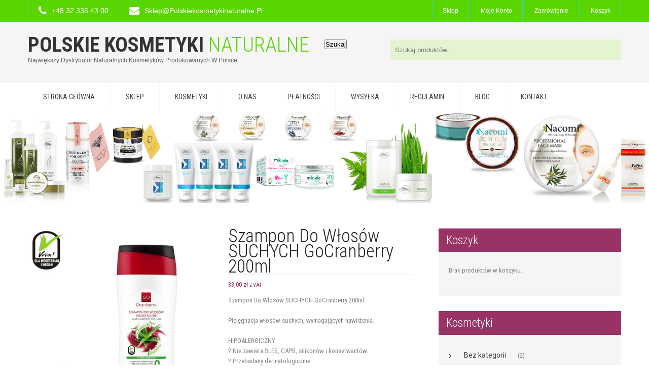

--- FILE ---
content_type: text/html; charset=UTF-8
request_url: https://polskiekosmetykinaturalne.pl/sklep/szampon-do-wlosow-suchych-gocranberry-200ml/
body_size: 22577
content:
<!DOCTYPE html>
<html lang="pl-PL">
<head>
<meta charset="UTF-8">
<meta name="SKYPE_TOOLBAR" content="SKYPE_TOOLBAR_PARSER_COMPATIBLE">
<meta name="viewport" content="width=device-width">
<link rel="profile" href="http://gmpg.org/xfn/11">
<link rel="pingback" href="https://polskiekosmetykinaturalne.pl/xmlrpc.php">
<!--[if lt IE 9]>
<script type="text/javascript" src="https://polskiekosmetykinaturalne.pl/wp-content/themes/shopzee-pro/js/html5.js"></script>
<link rel="stylesheet" href="https://polskiekosmetykinaturalne.pl/wp-content/themes/shopzee-pro/css/ie.css" type="text/css" media="all" />
<![endif]-->
<meta name='robots' content='index, follow, max-image-preview:large, max-snippet:-1, max-video-preview:-1' />

	<!-- This site is optimized with the Yoast SEO plugin v26.7 - https://yoast.com/wordpress/plugins/seo/ -->
	<title>Szampon Do Włosów SUCHYCH GoCranberry 200ml</title>
	<meta name="description" content="Szampon Do Włosów SUCHYCH GoCranberry 200ml - Pielęgnacja włosów suchych, wymagających nawilżenia. HIPOALERGICZNY ? Nie zawiera SLES silikonu" />
	<link rel="canonical" href="https://polskiekosmetykinaturalne.pl/sklep/szampon-do-wlosow-suchych-gocranberry-200ml/" />
	<meta property="og:locale" content="pl_PL" />
	<meta property="og:type" content="article" />
	<meta property="og:title" content="Szampon Do Włosów SUCHYCH GoCranberry 200ml" />
	<meta property="og:description" content="Szampon Do Włosów SUCHYCH GoCranberry 200ml - Pielęgnacja włosów suchych, wymagających nawilżenia. HIPOALERGICZNY ? Nie zawiera SLES silikonu" />
	<meta property="og:url" content="https://polskiekosmetykinaturalne.pl/sklep/szampon-do-wlosow-suchych-gocranberry-200ml/" />
	<meta property="og:site_name" content="Polskie Kosmetyki Naturalne" />
	<meta property="article:publisher" content="https://www.facebook.com/Polskie-Kosmetyki-Naturalne-1241882605932738/" />
	<meta property="article:modified_time" content="2022-05-05T15:57:31+00:00" />
	<meta property="og:image" content="https://polskiekosmetykinaturalne.pl/wp-content/uploads/2017/06/Szampon-Do-Włosów-SUCHYCH-GoCranberry-200ml.jpg" />
	<meta property="og:image:width" content="605" />
	<meta property="og:image:height" content="605" />
	<meta property="og:image:type" content="image/jpeg" />
	<meta name="twitter:card" content="summary_large_image" />
	<meta name="twitter:label1" content="Szacowany czas czytania" />
	<meta name="twitter:data1" content="1 minuta" />
	<script type="application/ld+json" class="yoast-schema-graph">{"@context":"https://schema.org","@graph":[{"@type":"WebPage","@id":"https://polskiekosmetykinaturalne.pl/sklep/szampon-do-wlosow-suchych-gocranberry-200ml/","url":"https://polskiekosmetykinaturalne.pl/sklep/szampon-do-wlosow-suchych-gocranberry-200ml/","name":"Szampon Do Włosów SUCHYCH GoCranberry 200ml","isPartOf":{"@id":"https://polskiekosmetykinaturalne.pl/#website"},"primaryImageOfPage":{"@id":"https://polskiekosmetykinaturalne.pl/sklep/szampon-do-wlosow-suchych-gocranberry-200ml/#primaryimage"},"image":{"@id":"https://polskiekosmetykinaturalne.pl/sklep/szampon-do-wlosow-suchych-gocranberry-200ml/#primaryimage"},"thumbnailUrl":"https://polskiekosmetykinaturalne.pl/wp-content/uploads/2017/06/Szampon-Do-Włosów-SUCHYCH-GoCranberry-200ml.jpg","datePublished":"2017-06-12T09:03:49+00:00","dateModified":"2022-05-05T15:57:31+00:00","description":"Szampon Do Włosów SUCHYCH GoCranberry 200ml - Pielęgnacja włosów suchych, wymagających nawilżenia. HIPOALERGICZNY ? Nie zawiera SLES silikonu","breadcrumb":{"@id":"https://polskiekosmetykinaturalne.pl/sklep/szampon-do-wlosow-suchych-gocranberry-200ml/#breadcrumb"},"inLanguage":"pl-PL","potentialAction":[{"@type":"ReadAction","target":["https://polskiekosmetykinaturalne.pl/sklep/szampon-do-wlosow-suchych-gocranberry-200ml/"]}]},{"@type":"ImageObject","inLanguage":"pl-PL","@id":"https://polskiekosmetykinaturalne.pl/sklep/szampon-do-wlosow-suchych-gocranberry-200ml/#primaryimage","url":"https://polskiekosmetykinaturalne.pl/wp-content/uploads/2017/06/Szampon-Do-Włosów-SUCHYCH-GoCranberry-200ml.jpg","contentUrl":"https://polskiekosmetykinaturalne.pl/wp-content/uploads/2017/06/Szampon-Do-Włosów-SUCHYCH-GoCranberry-200ml.jpg","width":605,"height":605,"caption":"Szampon Do Włosów SUCHYCH GoCranberry 200ml"},{"@type":"BreadcrumbList","@id":"https://polskiekosmetykinaturalne.pl/sklep/szampon-do-wlosow-suchych-gocranberry-200ml/#breadcrumb","itemListElement":[{"@type":"ListItem","position":1,"name":"Strona główna","item":"https://polskiekosmetykinaturalne.pl/"},{"@type":"ListItem","position":2,"name":"Sklep","item":"https://polskiekosmetykinaturalne.pl/sklep/"},{"@type":"ListItem","position":3,"name":"Szampon Do Włosów SUCHYCH GoCranberry 200ml"}]},{"@type":"WebSite","@id":"https://polskiekosmetykinaturalne.pl/#website","url":"https://polskiekosmetykinaturalne.pl/","name":"Polskie Kosmetyki Naturalne","description":"Największy dystrybutor naturalnych  kosmetyków produkowanych w Polsce","publisher":{"@id":"https://polskiekosmetykinaturalne.pl/#organization"},"potentialAction":[{"@type":"SearchAction","target":{"@type":"EntryPoint","urlTemplate":"https://polskiekosmetykinaturalne.pl/?s={search_term_string}"},"query-input":{"@type":"PropertyValueSpecification","valueRequired":true,"valueName":"search_term_string"}}],"inLanguage":"pl-PL"},{"@type":"Organization","@id":"https://polskiekosmetykinaturalne.pl/#organization","name":"Polskie Kosmetyki Naturalne","url":"https://polskiekosmetykinaturalne.pl/","logo":{"@type":"ImageObject","inLanguage":"pl-PL","@id":"https://polskiekosmetykinaturalne.pl/#/schema/logo/image/","url":"https://polskiekosmetykinaturalne.pl/wp-content/uploads/2017/03/POKON-2.png","contentUrl":"https://polskiekosmetykinaturalne.pl/wp-content/uploads/2017/03/POKON-2.png","width":300,"height":250,"caption":"Polskie Kosmetyki Naturalne"},"image":{"@id":"https://polskiekosmetykinaturalne.pl/#/schema/logo/image/"},"sameAs":["https://www.facebook.com/Polskie-Kosmetyki-Naturalne-1241882605932738/"]}]}</script>
	<!-- / Yoast SEO plugin. -->


<link rel='dns-prefetch' href='//capi-automation.s3.us-east-2.amazonaws.com' />
<link rel='dns-prefetch' href='//fonts.googleapis.com' />
<link rel="alternate" type="application/rss+xml" title="Polskie Kosmetyki Naturalne &raquo; Kanał z wpisami" href="https://polskiekosmetykinaturalne.pl/feed/" />
<link rel="alternate" type="application/rss+xml" title="Polskie Kosmetyki Naturalne &raquo; Kanał z komentarzami" href="https://polskiekosmetykinaturalne.pl/comments/feed/" />
<link rel="alternate" type="application/rss+xml" title="Polskie Kosmetyki Naturalne &raquo; Szampon Do Włosów SUCHYCH GoCranberry 200ml Kanał z komentarzami" href="https://polskiekosmetykinaturalne.pl/sklep/szampon-do-wlosow-suchych-gocranberry-200ml/feed/" />
<link rel="alternate" title="oEmbed (JSON)" type="application/json+oembed" href="https://polskiekosmetykinaturalne.pl/wp-json/oembed/1.0/embed?url=https%3A%2F%2Fpolskiekosmetykinaturalne.pl%2Fsklep%2Fszampon-do-wlosow-suchych-gocranberry-200ml%2F" />
<link rel="alternate" title="oEmbed (XML)" type="text/xml+oembed" href="https://polskiekosmetykinaturalne.pl/wp-json/oembed/1.0/embed?url=https%3A%2F%2Fpolskiekosmetykinaturalne.pl%2Fsklep%2Fszampon-do-wlosow-suchych-gocranberry-200ml%2F&#038;format=xml" />
<style id='wp-img-auto-sizes-contain-inline-css' type='text/css'>
img:is([sizes=auto i],[sizes^="auto," i]){contain-intrinsic-size:3000px 1500px}
/*# sourceURL=wp-img-auto-sizes-contain-inline-css */
</style>
<link rel='stylesheet' id='sbi_styles-css' href='https://polskiekosmetykinaturalne.pl/wp-content/plugins/instagram-feed/css/sbi-styles.min.css?ver=6.10.0' type='text/css' media='all' />
<style id='wp-emoji-styles-inline-css' type='text/css'>

	img.wp-smiley, img.emoji {
		display: inline !important;
		border: none !important;
		box-shadow: none !important;
		height: 1em !important;
		width: 1em !important;
		margin: 0 0.07em !important;
		vertical-align: -0.1em !important;
		background: none !important;
		padding: 0 !important;
	}
/*# sourceURL=wp-emoji-styles-inline-css */
</style>
<style id='wp-block-library-inline-css' type='text/css'>
:root{--wp-block-synced-color:#7a00df;--wp-block-synced-color--rgb:122,0,223;--wp-bound-block-color:var(--wp-block-synced-color);--wp-editor-canvas-background:#ddd;--wp-admin-theme-color:#007cba;--wp-admin-theme-color--rgb:0,124,186;--wp-admin-theme-color-darker-10:#006ba1;--wp-admin-theme-color-darker-10--rgb:0,107,160.5;--wp-admin-theme-color-darker-20:#005a87;--wp-admin-theme-color-darker-20--rgb:0,90,135;--wp-admin-border-width-focus:2px}@media (min-resolution:192dpi){:root{--wp-admin-border-width-focus:1.5px}}.wp-element-button{cursor:pointer}:root .has-very-light-gray-background-color{background-color:#eee}:root .has-very-dark-gray-background-color{background-color:#313131}:root .has-very-light-gray-color{color:#eee}:root .has-very-dark-gray-color{color:#313131}:root .has-vivid-green-cyan-to-vivid-cyan-blue-gradient-background{background:linear-gradient(135deg,#00d084,#0693e3)}:root .has-purple-crush-gradient-background{background:linear-gradient(135deg,#34e2e4,#4721fb 50%,#ab1dfe)}:root .has-hazy-dawn-gradient-background{background:linear-gradient(135deg,#faaca8,#dad0ec)}:root .has-subdued-olive-gradient-background{background:linear-gradient(135deg,#fafae1,#67a671)}:root .has-atomic-cream-gradient-background{background:linear-gradient(135deg,#fdd79a,#004a59)}:root .has-nightshade-gradient-background{background:linear-gradient(135deg,#330968,#31cdcf)}:root .has-midnight-gradient-background{background:linear-gradient(135deg,#020381,#2874fc)}:root{--wp--preset--font-size--normal:16px;--wp--preset--font-size--huge:42px}.has-regular-font-size{font-size:1em}.has-larger-font-size{font-size:2.625em}.has-normal-font-size{font-size:var(--wp--preset--font-size--normal)}.has-huge-font-size{font-size:var(--wp--preset--font-size--huge)}.has-text-align-center{text-align:center}.has-text-align-left{text-align:left}.has-text-align-right{text-align:right}.has-fit-text{white-space:nowrap!important}#end-resizable-editor-section{display:none}.aligncenter{clear:both}.items-justified-left{justify-content:flex-start}.items-justified-center{justify-content:center}.items-justified-right{justify-content:flex-end}.items-justified-space-between{justify-content:space-between}.screen-reader-text{border:0;clip-path:inset(50%);height:1px;margin:-1px;overflow:hidden;padding:0;position:absolute;width:1px;word-wrap:normal!important}.screen-reader-text:focus{background-color:#ddd;clip-path:none;color:#444;display:block;font-size:1em;height:auto;left:5px;line-height:normal;padding:15px 23px 14px;text-decoration:none;top:5px;width:auto;z-index:100000}html :where(.has-border-color){border-style:solid}html :where([style*=border-top-color]){border-top-style:solid}html :where([style*=border-right-color]){border-right-style:solid}html :where([style*=border-bottom-color]){border-bottom-style:solid}html :where([style*=border-left-color]){border-left-style:solid}html :where([style*=border-width]){border-style:solid}html :where([style*=border-top-width]){border-top-style:solid}html :where([style*=border-right-width]){border-right-style:solid}html :where([style*=border-bottom-width]){border-bottom-style:solid}html :where([style*=border-left-width]){border-left-style:solid}html :where(img[class*=wp-image-]){height:auto;max-width:100%}:where(figure){margin:0 0 1em}html :where(.is-position-sticky){--wp-admin--admin-bar--position-offset:var(--wp-admin--admin-bar--height,0px)}@media screen and (max-width:600px){html :where(.is-position-sticky){--wp-admin--admin-bar--position-offset:0px}}

/*# sourceURL=wp-block-library-inline-css */
</style><link rel='stylesheet' id='wc-blocks-style-css' href='https://polskiekosmetykinaturalne.pl/wp-content/plugins/woocommerce/assets/client/blocks/wc-blocks.css?ver=wc-10.4.3' type='text/css' media='all' />
<style id='global-styles-inline-css' type='text/css'>
:root{--wp--preset--aspect-ratio--square: 1;--wp--preset--aspect-ratio--4-3: 4/3;--wp--preset--aspect-ratio--3-4: 3/4;--wp--preset--aspect-ratio--3-2: 3/2;--wp--preset--aspect-ratio--2-3: 2/3;--wp--preset--aspect-ratio--16-9: 16/9;--wp--preset--aspect-ratio--9-16: 9/16;--wp--preset--color--black: #000000;--wp--preset--color--cyan-bluish-gray: #abb8c3;--wp--preset--color--white: #ffffff;--wp--preset--color--pale-pink: #f78da7;--wp--preset--color--vivid-red: #cf2e2e;--wp--preset--color--luminous-vivid-orange: #ff6900;--wp--preset--color--luminous-vivid-amber: #fcb900;--wp--preset--color--light-green-cyan: #7bdcb5;--wp--preset--color--vivid-green-cyan: #00d084;--wp--preset--color--pale-cyan-blue: #8ed1fc;--wp--preset--color--vivid-cyan-blue: #0693e3;--wp--preset--color--vivid-purple: #9b51e0;--wp--preset--gradient--vivid-cyan-blue-to-vivid-purple: linear-gradient(135deg,rgb(6,147,227) 0%,rgb(155,81,224) 100%);--wp--preset--gradient--light-green-cyan-to-vivid-green-cyan: linear-gradient(135deg,rgb(122,220,180) 0%,rgb(0,208,130) 100%);--wp--preset--gradient--luminous-vivid-amber-to-luminous-vivid-orange: linear-gradient(135deg,rgb(252,185,0) 0%,rgb(255,105,0) 100%);--wp--preset--gradient--luminous-vivid-orange-to-vivid-red: linear-gradient(135deg,rgb(255,105,0) 0%,rgb(207,46,46) 100%);--wp--preset--gradient--very-light-gray-to-cyan-bluish-gray: linear-gradient(135deg,rgb(238,238,238) 0%,rgb(169,184,195) 100%);--wp--preset--gradient--cool-to-warm-spectrum: linear-gradient(135deg,rgb(74,234,220) 0%,rgb(151,120,209) 20%,rgb(207,42,186) 40%,rgb(238,44,130) 60%,rgb(251,105,98) 80%,rgb(254,248,76) 100%);--wp--preset--gradient--blush-light-purple: linear-gradient(135deg,rgb(255,206,236) 0%,rgb(152,150,240) 100%);--wp--preset--gradient--blush-bordeaux: linear-gradient(135deg,rgb(254,205,165) 0%,rgb(254,45,45) 50%,rgb(107,0,62) 100%);--wp--preset--gradient--luminous-dusk: linear-gradient(135deg,rgb(255,203,112) 0%,rgb(199,81,192) 50%,rgb(65,88,208) 100%);--wp--preset--gradient--pale-ocean: linear-gradient(135deg,rgb(255,245,203) 0%,rgb(182,227,212) 50%,rgb(51,167,181) 100%);--wp--preset--gradient--electric-grass: linear-gradient(135deg,rgb(202,248,128) 0%,rgb(113,206,126) 100%);--wp--preset--gradient--midnight: linear-gradient(135deg,rgb(2,3,129) 0%,rgb(40,116,252) 100%);--wp--preset--font-size--small: 13px;--wp--preset--font-size--medium: 20px;--wp--preset--font-size--large: 36px;--wp--preset--font-size--x-large: 42px;--wp--preset--spacing--20: 0.44rem;--wp--preset--spacing--30: 0.67rem;--wp--preset--spacing--40: 1rem;--wp--preset--spacing--50: 1.5rem;--wp--preset--spacing--60: 2.25rem;--wp--preset--spacing--70: 3.38rem;--wp--preset--spacing--80: 5.06rem;--wp--preset--shadow--natural: 6px 6px 9px rgba(0, 0, 0, 0.2);--wp--preset--shadow--deep: 12px 12px 50px rgba(0, 0, 0, 0.4);--wp--preset--shadow--sharp: 6px 6px 0px rgba(0, 0, 0, 0.2);--wp--preset--shadow--outlined: 6px 6px 0px -3px rgb(255, 255, 255), 6px 6px rgb(0, 0, 0);--wp--preset--shadow--crisp: 6px 6px 0px rgb(0, 0, 0);}:where(.is-layout-flex){gap: 0.5em;}:where(.is-layout-grid){gap: 0.5em;}body .is-layout-flex{display: flex;}.is-layout-flex{flex-wrap: wrap;align-items: center;}.is-layout-flex > :is(*, div){margin: 0;}body .is-layout-grid{display: grid;}.is-layout-grid > :is(*, div){margin: 0;}:where(.wp-block-columns.is-layout-flex){gap: 2em;}:where(.wp-block-columns.is-layout-grid){gap: 2em;}:where(.wp-block-post-template.is-layout-flex){gap: 1.25em;}:where(.wp-block-post-template.is-layout-grid){gap: 1.25em;}.has-black-color{color: var(--wp--preset--color--black) !important;}.has-cyan-bluish-gray-color{color: var(--wp--preset--color--cyan-bluish-gray) !important;}.has-white-color{color: var(--wp--preset--color--white) !important;}.has-pale-pink-color{color: var(--wp--preset--color--pale-pink) !important;}.has-vivid-red-color{color: var(--wp--preset--color--vivid-red) !important;}.has-luminous-vivid-orange-color{color: var(--wp--preset--color--luminous-vivid-orange) !important;}.has-luminous-vivid-amber-color{color: var(--wp--preset--color--luminous-vivid-amber) !important;}.has-light-green-cyan-color{color: var(--wp--preset--color--light-green-cyan) !important;}.has-vivid-green-cyan-color{color: var(--wp--preset--color--vivid-green-cyan) !important;}.has-pale-cyan-blue-color{color: var(--wp--preset--color--pale-cyan-blue) !important;}.has-vivid-cyan-blue-color{color: var(--wp--preset--color--vivid-cyan-blue) !important;}.has-vivid-purple-color{color: var(--wp--preset--color--vivid-purple) !important;}.has-black-background-color{background-color: var(--wp--preset--color--black) !important;}.has-cyan-bluish-gray-background-color{background-color: var(--wp--preset--color--cyan-bluish-gray) !important;}.has-white-background-color{background-color: var(--wp--preset--color--white) !important;}.has-pale-pink-background-color{background-color: var(--wp--preset--color--pale-pink) !important;}.has-vivid-red-background-color{background-color: var(--wp--preset--color--vivid-red) !important;}.has-luminous-vivid-orange-background-color{background-color: var(--wp--preset--color--luminous-vivid-orange) !important;}.has-luminous-vivid-amber-background-color{background-color: var(--wp--preset--color--luminous-vivid-amber) !important;}.has-light-green-cyan-background-color{background-color: var(--wp--preset--color--light-green-cyan) !important;}.has-vivid-green-cyan-background-color{background-color: var(--wp--preset--color--vivid-green-cyan) !important;}.has-pale-cyan-blue-background-color{background-color: var(--wp--preset--color--pale-cyan-blue) !important;}.has-vivid-cyan-blue-background-color{background-color: var(--wp--preset--color--vivid-cyan-blue) !important;}.has-vivid-purple-background-color{background-color: var(--wp--preset--color--vivid-purple) !important;}.has-black-border-color{border-color: var(--wp--preset--color--black) !important;}.has-cyan-bluish-gray-border-color{border-color: var(--wp--preset--color--cyan-bluish-gray) !important;}.has-white-border-color{border-color: var(--wp--preset--color--white) !important;}.has-pale-pink-border-color{border-color: var(--wp--preset--color--pale-pink) !important;}.has-vivid-red-border-color{border-color: var(--wp--preset--color--vivid-red) !important;}.has-luminous-vivid-orange-border-color{border-color: var(--wp--preset--color--luminous-vivid-orange) !important;}.has-luminous-vivid-amber-border-color{border-color: var(--wp--preset--color--luminous-vivid-amber) !important;}.has-light-green-cyan-border-color{border-color: var(--wp--preset--color--light-green-cyan) !important;}.has-vivid-green-cyan-border-color{border-color: var(--wp--preset--color--vivid-green-cyan) !important;}.has-pale-cyan-blue-border-color{border-color: var(--wp--preset--color--pale-cyan-blue) !important;}.has-vivid-cyan-blue-border-color{border-color: var(--wp--preset--color--vivid-cyan-blue) !important;}.has-vivid-purple-border-color{border-color: var(--wp--preset--color--vivid-purple) !important;}.has-vivid-cyan-blue-to-vivid-purple-gradient-background{background: var(--wp--preset--gradient--vivid-cyan-blue-to-vivid-purple) !important;}.has-light-green-cyan-to-vivid-green-cyan-gradient-background{background: var(--wp--preset--gradient--light-green-cyan-to-vivid-green-cyan) !important;}.has-luminous-vivid-amber-to-luminous-vivid-orange-gradient-background{background: var(--wp--preset--gradient--luminous-vivid-amber-to-luminous-vivid-orange) !important;}.has-luminous-vivid-orange-to-vivid-red-gradient-background{background: var(--wp--preset--gradient--luminous-vivid-orange-to-vivid-red) !important;}.has-very-light-gray-to-cyan-bluish-gray-gradient-background{background: var(--wp--preset--gradient--very-light-gray-to-cyan-bluish-gray) !important;}.has-cool-to-warm-spectrum-gradient-background{background: var(--wp--preset--gradient--cool-to-warm-spectrum) !important;}.has-blush-light-purple-gradient-background{background: var(--wp--preset--gradient--blush-light-purple) !important;}.has-blush-bordeaux-gradient-background{background: var(--wp--preset--gradient--blush-bordeaux) !important;}.has-luminous-dusk-gradient-background{background: var(--wp--preset--gradient--luminous-dusk) !important;}.has-pale-ocean-gradient-background{background: var(--wp--preset--gradient--pale-ocean) !important;}.has-electric-grass-gradient-background{background: var(--wp--preset--gradient--electric-grass) !important;}.has-midnight-gradient-background{background: var(--wp--preset--gradient--midnight) !important;}.has-small-font-size{font-size: var(--wp--preset--font-size--small) !important;}.has-medium-font-size{font-size: var(--wp--preset--font-size--medium) !important;}.has-large-font-size{font-size: var(--wp--preset--font-size--large) !important;}.has-x-large-font-size{font-size: var(--wp--preset--font-size--x-large) !important;}
/*# sourceURL=global-styles-inline-css */
</style>

<style id='classic-theme-styles-inline-css' type='text/css'>
/*! This file is auto-generated */
.wp-block-button__link{color:#fff;background-color:#32373c;border-radius:9999px;box-shadow:none;text-decoration:none;padding:calc(.667em + 2px) calc(1.333em + 2px);font-size:1.125em}.wp-block-file__button{background:#32373c;color:#fff;text-decoration:none}
/*# sourceURL=/wp-includes/css/classic-themes.min.css */
</style>
<link rel='stylesheet' id='woocommerce-layout-css' href='https://polskiekosmetykinaturalne.pl/wp-content/plugins/woocommerce/assets/css/woocommerce-layout.css?ver=10.4.3' type='text/css' media='all' />
<link rel='stylesheet' id='woocommerce-smallscreen-css' href='https://polskiekosmetykinaturalne.pl/wp-content/plugins/woocommerce/assets/css/woocommerce-smallscreen.css?ver=10.4.3' type='text/css' media='only screen and (max-width: 768px)' />
<link rel='stylesheet' id='woocommerce-general-css' href='https://polskiekosmetykinaturalne.pl/wp-content/plugins/woocommerce/assets/css/woocommerce.css?ver=10.4.3' type='text/css' media='all' />
<style id='woocommerce-inline-inline-css' type='text/css'>
.woocommerce form .form-row .required { visibility: visible; }
/*# sourceURL=woocommerce-inline-inline-css */
</style>
<link rel='stylesheet' id='skt_shopzee-oswald-gfonts-css' href='//fonts.googleapis.com/css?family=Oswald%3A400%2C700%2C300&#038;ver=6.9' type='text/css' media='all' />
<link rel='stylesheet' id='skt_shopzee-robotocond-gfonts-css' href='//fonts.googleapis.com/css?family=Roboto+Condensed%3A400%2C300%2C700&#038;ver=6.9' type='text/css' media='all' />
<link rel='stylesheet' id='skt_shopzee-roboto-gfonts-css' href='//fonts.googleapis.com/css?family=Roboto%3A400%2C700&#038;ver=6.9' type='text/css' media='all' />
<link rel='stylesheet' id='skt_shopzee-cabin-gfonts-css' href='//fonts.googleapis.com/css?family=Cabin%3A400%2C700%2C400italic&#038;ver=6.9' type='text/css' media='all' />
<link rel='stylesheet' id='skt_shopzee-basic-style-css' href='https://polskiekosmetykinaturalne.pl/wp-content/themes/shopzee-pro/style.css?ver=6.9' type='text/css' media='all' />
<link rel='stylesheet' id='skt_shopzee-owl-style-css' href='https://polskiekosmetykinaturalne.pl/wp-content/themes/shopzee-pro/css/owl.carousel.css?ver=6.9' type='text/css' media='all' />
<link rel='stylesheet' id='skt_shopzee-editor-style-css' href='https://polskiekosmetykinaturalne.pl/wp-content/themes/shopzee-pro/editor-style.css?ver=6.9' type='text/css' media='all' />
<link rel='stylesheet' id='skt_shopzee-base-style-css' href='https://polskiekosmetykinaturalne.pl/wp-content/themes/shopzee-pro/css/style_base.css?ver=6.9' type='text/css' media='all' />
<link rel='stylesheet' id='skt_shopzee-prettyphoto-style-css' href='https://polskiekosmetykinaturalne.pl/wp-content/themes/shopzee-pro/css/prettyPhoto.css?ver=6.9' type='text/css' media='all' />
<link rel='stylesheet' id='skt_shopzee-font-awesome-style-css' href='https://polskiekosmetykinaturalne.pl/wp-content/themes/shopzee-pro/css/font-awesome.min.css?ver=6.9' type='text/css' media='all' />
<link rel='stylesheet' id='skt_shopzee-responsive-style-css' href='https://polskiekosmetykinaturalne.pl/wp-content/themes/shopzee-pro/css/theme-responsive.css?ver=6.9' type='text/css' media='all' />
<link rel='stylesheet' id='payu-gateway-css' href='https://polskiekosmetykinaturalne.pl/wp-content/plugins/woo-payu-payment-gateway/assets/css/payu-gateway.css?ver=2.9.0' type='text/css' media='all' />
<script type="text/javascript" src="https://polskiekosmetykinaturalne.pl/wp-includes/js/jquery/jquery.min.js?ver=3.7.1" id="jquery-core-js"></script>
<script type="text/javascript" src="https://polskiekosmetykinaturalne.pl/wp-includes/js/jquery/jquery-migrate.min.js?ver=3.4.1" id="jquery-migrate-js"></script>
<script type="text/javascript" src="https://polskiekosmetykinaturalne.pl/wp-content/plugins/woocommerce/assets/js/jquery-blockui/jquery.blockUI.min.js?ver=2.7.0-wc.10.4.3" id="wc-jquery-blockui-js" defer="defer" data-wp-strategy="defer"></script>
<script type="text/javascript" id="wc-add-to-cart-js-extra">
/* <![CDATA[ */
var wc_add_to_cart_params = {"ajax_url":"/wp-admin/admin-ajax.php","wc_ajax_url":"/?wc-ajax=%%endpoint%%","i18n_view_cart":"Zobacz koszyk","cart_url":"https://polskiekosmetykinaturalne.pl/koszyk/","is_cart":"","cart_redirect_after_add":"no"};
//# sourceURL=wc-add-to-cart-js-extra
/* ]]> */
</script>
<script type="text/javascript" src="https://polskiekosmetykinaturalne.pl/wp-content/plugins/woocommerce/assets/js/frontend/add-to-cart.min.js?ver=10.4.3" id="wc-add-to-cart-js" defer="defer" data-wp-strategy="defer"></script>
<script type="text/javascript" id="wc-single-product-js-extra">
/* <![CDATA[ */
var wc_single_product_params = {"i18n_required_rating_text":"Prosz\u0119 wybra\u0107 ocen\u0119","i18n_rating_options":["1 z 5 gwiazdek","2 z 5 gwiazdek","3 z 5 gwiazdek","4 z 5 gwiazdek","5 z 5 gwiazdek"],"i18n_product_gallery_trigger_text":"Wy\u015bwietl pe\u0142noekranow\u0105 galeri\u0119 obrazk\u00f3w","review_rating_required":"yes","flexslider":{"rtl":false,"animation":"slide","smoothHeight":true,"directionNav":false,"controlNav":"thumbnails","slideshow":false,"animationSpeed":500,"animationLoop":false,"allowOneSlide":false},"zoom_enabled":"","zoom_options":[],"photoswipe_enabled":"","photoswipe_options":{"shareEl":false,"closeOnScroll":false,"history":false,"hideAnimationDuration":0,"showAnimationDuration":0},"flexslider_enabled":""};
//# sourceURL=wc-single-product-js-extra
/* ]]> */
</script>
<script type="text/javascript" src="https://polskiekosmetykinaturalne.pl/wp-content/plugins/woocommerce/assets/js/frontend/single-product.min.js?ver=10.4.3" id="wc-single-product-js" defer="defer" data-wp-strategy="defer"></script>
<script type="text/javascript" src="https://polskiekosmetykinaturalne.pl/wp-content/plugins/woocommerce/assets/js/js-cookie/js.cookie.min.js?ver=2.1.4-wc.10.4.3" id="wc-js-cookie-js" defer="defer" data-wp-strategy="defer"></script>
<script type="text/javascript" id="woocommerce-js-extra">
/* <![CDATA[ */
var woocommerce_params = {"ajax_url":"/wp-admin/admin-ajax.php","wc_ajax_url":"/?wc-ajax=%%endpoint%%","i18n_password_show":"Poka\u017c has\u0142o","i18n_password_hide":"Ukryj has\u0142o"};
//# sourceURL=woocommerce-js-extra
/* ]]> */
</script>
<script type="text/javascript" src="https://polskiekosmetykinaturalne.pl/wp-content/plugins/woocommerce/assets/js/frontend/woocommerce.min.js?ver=10.4.3" id="woocommerce-js" defer="defer" data-wp-strategy="defer"></script>
<script type="text/javascript" src="https://polskiekosmetykinaturalne.pl/wp-content/themes/shopzee-pro/js/jquery-1.9.1.min.js?ver=6.9" id="skt_shopzee-owljsmin-js"></script>
<script type="text/javascript" src="https://polskiekosmetykinaturalne.pl/wp-content/themes/shopzee-pro/js/owl.carousel.js?ver=6.9" id="skt_shopzee-owljsscripts-js"></script>
<script type="text/javascript" src="https://polskiekosmetykinaturalne.pl/wp-content/themes/shopzee-pro/js/jquery.prettyPhoto.js?ver=6.9" id="skt_shopzee-prettyphoto-script-js"></script>
<script type="text/javascript" src="https://polskiekosmetykinaturalne.pl/wp-content/themes/shopzee-pro/js/custom.js?ver=6.9" id="skt_shopzee-customscripts-js"></script>
<script type="text/javascript" src="https://polskiekosmetykinaturalne.pl/wp-content/themes/shopzee-pro/js/filter-gallery.js?ver=6.9" id="skt_shopzee-filter-scripts-js"></script>
<link rel="https://api.w.org/" href="https://polskiekosmetykinaturalne.pl/wp-json/" /><link rel="alternate" title="JSON" type="application/json" href="https://polskiekosmetykinaturalne.pl/wp-json/wp/v2/product/4015" /><link rel="EditURI" type="application/rsd+xml" title="RSD" href="https://polskiekosmetykinaturalne.pl/xmlrpc.php?rsd" />
<meta name="generator" content="WordPress 6.9" />
<meta name="generator" content="WooCommerce 10.4.3" />
<link rel='shortlink' href='https://polskiekosmetykinaturalne.pl/?p=4015' />
<style></style><link href='http://fonts.googleapis.com/css?family=Roboto+Condensed' rel='stylesheet' type='text/css' /><link href='http://fonts.googleapis.com/css?family=Roboto+Condensed' rel='stylesheet' type='text/css' /><link href='http://fonts.googleapis.com/css?family=Arimo' rel='stylesheet' type='text/css' /><link href='http://fonts.googleapis.com/css?family=Roboto+Condensed' rel='stylesheet' type='text/css' /><link href='http://fonts.googleapis.com/css?family=Roboto+Condensed' rel='stylesheet' type='text/css' /><link href='http://fonts.googleapis.com/css?family=Roboto+Condensed' rel='stylesheet' type='text/css' /><link href='http://fonts.googleapis.com/css?family=Arimo' rel='stylesheet' type='text/css' /><link href='http://fonts.googleapis.com/css?family=Roboto+Condensed' rel='stylesheet' type='text/css' /><link href='http://fonts.googleapis.com/css?family=Roboto+Condensed' rel='stylesheet' type='text/css' /><link href='http://fonts.googleapis.com/css?family=Roboto+Condensed' rel='stylesheet' type='text/css' /><link href='http://fonts.googleapis.com/css?family=Roboto+Condensed' rel='stylesheet' type='text/css' /><link href='http://fonts.googleapis.com/css?family=Roboto+Condensed' rel='stylesheet' type='text/css' /><link href='http://fonts.googleapis.com/css?family=Roboto+Condensed' rel='stylesheet' type='text/css' /><link href='http://fonts.googleapis.com/css?family=Roboto+Condensed' rel='stylesheet' type='text/css' /><link href='http://fonts.googleapis.com/css?family=Roboto+Condensed' rel='stylesheet' type='text/css' /><link href='http://fonts.googleapis.com/css?family=Roboto+Condensed' rel='stylesheet' type='text/css' /><style>body{font-family:Roboto Condensed; font-size:13px; color:#858484; font-weight:normal; text-transform:none; font-style:normal;}.header .header-inner .logo h1{font-family:Roboto Condensed; font-size:41px; color:#343434; font-weight:bold; text-transform:uppercase; font-style:normal;}.header .header-inner .logo h1 span{color:#59d600;}.header .header-inner .logo a span.tagline{font-family:Arimo; font-size:12px; color:#636363; font-weight:normal; text-transform:capitalize; font-style:normal;}.header .header-inner .logo img{height:88px;}.signin_wrap{background-color:#59d600; color:#ffffff; }.signin_wrap ul li, .signin_wrap ul li:first-child, {border-color:#59d600;}.signin_wrap ul li a{color:#ffffff;}.signin_wrap ul li a:hover, .signin_wrap ul li.current_page_item a, .signin_wrap ul li.current_page_item ul li a:hover, .signin_wrap ul li a.current-menu-ancestor a.parent{color:#000000;}#sidebar .price_slider_wrapper .ui-widget-content{background-color:#cccccc;}#sidebar .ui-slider .ui-slider-handle{background-color:#282828;}#sidebar .ui-slider .ui-slider-range{background-color:#59d600;}.header{background-color:#f6f4f4;}.header .header-inner .nav ul li a{font-family:Roboto Condensed; font-size:14px; color:#3e3e3e; font-weight:normal; text-transform:uppercase; font-style:normal;}.header .header-inner .header-nav, .header .header-inner .nav ul li:hover > ul{background-color:#ffffff;}.header .header-inner .nav ul li a, .header .header-inner .nav ul li ul li a{border-color:#f8f8f8;}.header .header-inner .nav ul li a:hover, .header .header-inner .nav ul li.current_page_item a, .header .header-inner .nav ul li.current_page_item ul li a:hover, .header .header-inner .nav ul li.current-menu-ancestor a.parent{ background-color:#59d600; color:#ffffff;  }.toggle a{ background-color:#59d600; }.slide_info h2{font-family:Roboto Condensed; font-size:29px; color:#474646; font-weight:400; text-transform:uppercase; font-style:normal;}.slide_info h2 strong{font-family:Roboto Condensed; font-size:59px; color:#252525; font-weight:bold; text-transform:uppercase; font-style:normal;}.slide_info p{font-family:Arimo; font-size:14px; color:#343333; font-weight:normal; text-transform:inherit; font-style:normal;}.slide_info a.sldbutton{ background-color:#dd3333;  color:#ffffff; }.slide_info a.sldbutton:hover{ background-color:#59d600;}.nivo-controlNav a{background-color:#000000}.nivo-controlNav a.active{background-color:#59d600;}h2.section_title{font-family:Roboto Condensed; font-size:28px; color:#3a3a3a; font-weight:400; text-transform:uppercase; font-style:normal;}.three_column{background-color:#59d600; }.three_column h3{color:#ffffff;  background-color:rgba(238,238,34,0.4);}.three_column:hover h3{border-color:#eeee22;}.whychooseus-box:hover h3, .products-box:hover h5, .newproductgallery ul#portfolio li a:hover h5{color:#59d600;}.whychooseus-box{color:#b2b1b1; border-color:#eeeeee; box-shadow:0 0 10px #f0efef; -moz-box-shadow:0 0 10px #f0efef; -webkit-box-shadow:0 0 10px #f0efef; }.whychooseus-box:hover{color:#474646;}.whychooseus-box:hover{border-color:#59d600; box-shadow:0 3px 0 0 #59d600; -moz-box-shadow:0 3px 0 0#59d600; -webkit-box-shadow:0 3px 0 0 #59d600; }.newproductgallery ul#portfolio li img{background-color:#ffffff; border-color:#e9e9e9;}.news-box {color:#ffffff; background-color:#59d600; box-shadow:-25px -25px 0px 0px #edecec; -moz-box-shadow:-25px -25px 0px 0px #edecec; -webkit-box-shadow:-25px -25px 0px 0px #edecec; }.date-news .byadmin-date{border-color:#616161;}.news{border-color:#ffffff;}.date-news{background-color:#515151; border-color:#515151; box-shadow:0 0 0 1px #616161 inset; -moz-box-shadow:0 0 0 1px #616161 inset; -webkit-box-shadow:0 0 0 1px #616161 inset; }.tm_description{background:#ffffff; font-family:Roboto Condensed; font-size:14px; color:#858484; font-weight:normal; text-transform:none; font-style:italic;}.tm_description:before{border-bottom-color:#ffffff;}.client-info strong, .client-info strong a{color:#202322;}.team-social-icon a{color:#ffffff; background:#282828;}.team-social-icon a:hover{color:#ffffff; background:#59d600; }.clientlogo{border-color:#d9d9d9;}.clientlogo:hover{border-color:#59d600;}a, #testimonials ul li h6, .woocommerce div.product p.price, .woocommerce div.product span.price, .star-rating{color:#993366;}.woocommerce-MyAccount-navigation li.is-active a, .woocommerce-MyAccount-navigation li a:hover, .woocommerce span.onsale{background:#993366;}a:hover, .newproductfilter ul#filter li a{color:#282828;}.social-icons a{color:#ffffff !important; background:#282828;}.social-icons a:hover{color:#ffffff !important; background:#1e73be; }.newproductfilter ul#filter li.current a, .customNavigation a i:hover, .news-box .view-all-btn a:hover, .men-goggles .view-all-btn a:hover, .products-box .prodbuy a, .view-all-btn a, #contactform_main input[type='submit'], .wpcf7 form input[type='submit'], .button, #commentform input#submit, input.search-submit, .post-password-form input[type=submit], p.read-more a, .accordion-box h2:before, .pagination ul li span, .pagination ul li a, .woocommerce #respond input#submit.alt, .woocommerce a.button.alt, .woocommerce button.button.alt, .woocommerce input.button.alt{background-color:#59d600; color:#ffffff;}.customNavigation a i, .news-box .view-all-btn a, .men-goggles .view-all-btn a, .view-all-btn a:hover, #contactform_main input[type='submit']:hover, .wpcf7 form input[type='submit']:hover, .button:hover, #commentform input#submit:hover, input.search-submit:hover, .post-password-form input[type=submit]:hover, p.read-more a:hover, .pagination ul li .current, .pagination ul li a:hover, .woocommerce #respond input#submit.alt:hover, .woocommerce a.button.alt:hover, .woocommerce button.button.alt:hover, .woocommerce input.button.alt:hover{background-color:#727272; color:#ffffff;}#footer-wrapper{background-color:#1c1c1c; color:#d1d0d0;}.copyright-wrapper{background-color:#000000;}.footer h3{font-family:Roboto Condensed; font-size:19px; color:#ffffff; font-weight:normal; text-transform:uppercase; font-style:normal;}.footer h3 span{border-color:#59d600;}.footer a, .copyright-wrapper a:hover, .footer ul li a, .footer ul li{color:#d6d6d6;}.footer a:hover, .copyright-wrapper a, .footer ul li a:hover, .footer ul li.current_page_item a{color:#59d600;}h3.widget-title, .searchbox-icon, .woocommerce-product-search input[type='submit']{background-color:#993366; color:#ffffff;}aside.widget{background-color:#f5f5f5;}#sidebar ul li{border-color:#d0cfcf;}.searchbox-input, .woocommerce-product-search input[type='search']{background-color:#e5f4d0;}.photobooth .gallery ul li{box-shadow:-13px -13px 0px 0px #f5f5f5; -moz-box-shadow:-13px -13px 0px 0px #f5f5f5; -webkit-box-shadow:-13px -13px 0px 0px #f5f5f5; }.photobooth .gallery ul li:hover{ background:#1874c1; float:left; z-index:999; background:url(https://polskiekosmetykinaturalne.pl/wp-content/themes/shopzee-pro/images/zoom-icon.png) 50% 50% no-repeat #1874c1; }.photobooth .filter-gallery ul li.current a{ border-color:#1874c1;  color:#1874c1;}.photobooth .gallery ul li{box-shadow:-13px -13px 0px 0px 1; -moz-box-shadow:-13px -13px 0px 0px 1; -webkit-box-shadow:-13px -13px 0px 0px 1; }iframe{ border-color:#ffffff; }h1{font-family:Roboto Condensed; font-size:36px; color:#242424; font-weight:300; text-transform:none; font-style:normal;}h2{font-family:Roboto Condensed; font-size:32px; color:#242424; font-weight:300; text-transform:none; font-style:normal;}h3{font-family:Roboto Condensed; font-size:23px; color:#242424; font-weight:300; text-transform:none; font-style:normal;}h4{font-family:Roboto Condensed; font-size:19px; color:#0e0e0e; font-weight:bold; text-transform:none; font-style:normal;}h5{font-family:Roboto Condensed; font-size:16px; color:#4d4e4e; font-weight:normal; text-transform:none; font-style:normal;}h6{font-family:Roboto Condensed; font-size:15px; color:#242424; font-weight:normal; text-transform:none; font-style:normal;}</style>	<script type="text/javascript">
    jQuery(document).ready(function() {
        jQuery('#example_showhidden').click(function() {
            jQuery('#section-example_text_hidden').fadeToggle(400);
        });
        if (jQuery('#example_showhidden:checked').val() !== undefined) {
            jQuery('#section-example_text_hidden').show();
        }
    });
    </script>	<noscript><style>.woocommerce-product-gallery{ opacity: 1 !important; }</style></noscript>
				<script  type="text/javascript">
				!function(f,b,e,v,n,t,s){if(f.fbq)return;n=f.fbq=function(){n.callMethod?
					n.callMethod.apply(n,arguments):n.queue.push(arguments)};if(!f._fbq)f._fbq=n;
					n.push=n;n.loaded=!0;n.version='2.0';n.queue=[];t=b.createElement(e);t.async=!0;
					t.src=v;s=b.getElementsByTagName(e)[0];s.parentNode.insertBefore(t,s)}(window,
					document,'script','https://connect.facebook.net/en_US/fbevents.js');
			</script>
			<!-- WooCommerce Facebook Integration Begin -->
			<script  type="text/javascript">

				fbq('init', '419396636171442', {}, {
    "agent": "woocommerce_0-10.4.3-3.5.15"
});

				document.addEventListener( 'DOMContentLoaded', function() {
					// Insert placeholder for events injected when a product is added to the cart through AJAX.
					document.body.insertAdjacentHTML( 'beforeend', '<div class=\"wc-facebook-pixel-event-placeholder\"></div>' );
				}, false );

			</script>
			<!-- WooCommerce Facebook Integration End -->
				<style type="text/css">
		
	</style>
	<link rel="icon" href="https://polskiekosmetykinaturalne.pl/wp-content/uploads/2017/03/icon.png" sizes="32x32" />
<link rel="icon" href="https://polskiekosmetykinaturalne.pl/wp-content/uploads/2017/03/icon.png" sizes="192x192" />
<link rel="apple-touch-icon" href="https://polskiekosmetykinaturalne.pl/wp-content/uploads/2017/03/icon.png" />
<meta name="msapplication-TileImage" content="https://polskiekosmetykinaturalne.pl/wp-content/uploads/2017/03/icon.png" />
</head>

<body class="wp-singular product-template-default single single-product postid-4015 wp-theme-shopzee-pro theme-shopzee-pro woocommerce woocommerce-page woocommerce-no-js">
<div id="main">

<div class="signin_wrap">
<div class="container">
    <div class="widget-left">
                    <ul><li><i class="fa fa-phone"></i><a href="tel:+48323354300">+48 32 335 43 00</a></li><li><i class="fa fa-envelope"></i><a href="sklep@polskiekosmetykinaturalne.pl">sklep@polskiekosmetykinaturalne.pl</a></li>
		</ul>
		            </div><!--widget-left-->
    
    <div class="widget-right">
                  <div class="topnav"> 
              <div class="menu-menu-2-container"><ul id="menu-menu-2" class="menu"><li id="menu-item-3962" class="menu-item menu-item-type-post_type menu-item-object-page current_page_parent menu-item-3962"><a href="https://polskiekosmetykinaturalne.pl/sklep/">Sklep</a></li>
<li id="menu-item-3959" class="menu-item menu-item-type-post_type menu-item-object-page menu-item-3959"><a href="https://polskiekosmetykinaturalne.pl/moje-konto/">Moje konto</a></li>
<li id="menu-item-3960" class="menu-item menu-item-type-post_type menu-item-object-page menu-item-3960"><a href="https://polskiekosmetykinaturalne.pl/zamowienie/">Zamówienie</a></li>
<li id="menu-item-3961" class="menu-item menu-item-type-post_type menu-item-object-page menu-item-3961"><a href="https://polskiekosmetykinaturalne.pl/koszyk/">Koszyk</a></li>
</ul></div>           </div>
            </div><!--widget-right-->

<div class="clear"></div>   
</div><!--container-->  
</div><!--end signin_wrap-->

<div class="header">
        <div class="header-inner">
        	<div class="container">
                <div class="logo">
                    <a href="https://polskiekosmetykinaturalne.pl/">
                                                    <h1>Polskie Kosmetyki Naturalne</h1>
                            <span class="tagline">Największy dystrybutor naturalnych  kosmetyków produkowanych w Polsce</span>
                                            </a>
                 </div><!-- logo -->  

              <div class="header-right">  
              
               
					<h6 style="display:none">Wyszukaj</h6><form role="search" method="get" class="woocommerce-product-search" action="https://polskiekosmetykinaturalne.pl/">
	<label class="screen-reader-text" for="woocommerce-product-search-field-0">Szukaj:</label>
	<input type="search" id="woocommerce-product-search-field-0" class="search-field" placeholder="Szukaj produktów&hellip;" value="" name="s" />
	<button type="submit" value="Szukaj" class="">Szukaj</button>
	<input type="hidden" name="post_type" value="product" />
</form>
                 
                    
                <div class="clear"></div>
                </div><!--header-right-->
				
                
                
                
                <div class="clear"></div>
             </div><!--container-->   

                <div class="header-nav">
                <div class="toggle">
                    <a class="toggleMenu" href="#">Menu</a>
                </div><!-- toggle -->
                <div class="nav">                   
                    <div class="menu-menu-1-container"><ul id="menu-menu-1" class="menu"><li id="menu-item-3969" class="menu-item menu-item-type-custom menu-item-object-custom menu-item-home menu-item-3969"><a href="https://polskiekosmetykinaturalne.pl/">Strona główna</a></li>
<li id="menu-item-3978" class="menu-item menu-item-type-post_type menu-item-object-page menu-item-has-children current_page_parent menu-item-3978"><a href="https://polskiekosmetykinaturalne.pl/sklep/">Sklep</a>
<ul class="sub-menu">
	<li id="menu-item-3973" class="menu-item menu-item-type-post_type menu-item-object-page menu-item-3973"><a href="https://polskiekosmetykinaturalne.pl/koszyk/">Koszyk</a></li>
	<li id="menu-item-3974" class="menu-item menu-item-type-post_type menu-item-object-page menu-item-3974"><a href="https://polskiekosmetykinaturalne.pl/moje-konto/">Moje konto</a></li>
	<li id="menu-item-3979" class="menu-item menu-item-type-post_type menu-item-object-page menu-item-3979"><a href="https://polskiekosmetykinaturalne.pl/zamowienie/">Zamówienie</a></li>
</ul>
</li>
<li id="menu-item-2023" class="menu-item menu-item-type-custom menu-item-object-custom menu-item-has-children menu-item-2023"><a href="https://polskiekosmetykinaturalne.pl/kategoria-produktu/k-o-s-m-e-t-y-k-i/">KOSMETYKI</a>
<ul class="sub-menu">
	<li id="menu-item-2026" class="menu-item menu-item-type-custom menu-item-object-custom menu-item-has-children menu-item-2026"><a href="https://polskiekosmetykinaturalne.pl/kategoria-produktu/k-o-s-m-e-t-y-k-i/cialo/">CIAŁO #1</a>
	<ul class="sub-menu">
		<li id="menu-item-2027" class="menu-item menu-item-type-custom menu-item-object-custom menu-item-2027"><a href="https://polskiekosmetykinaturalne.pl/kategoria-produktu/k-o-s-m-e-t-y-k-i/cialo/balsam-do-ciala/">balsam do ciała</a></li>
		<li id="menu-item-2042" class="menu-item menu-item-type-custom menu-item-object-custom menu-item-2042"><a href="https://polskiekosmetykinaturalne.pl/kategoria-produktu/k-o-s-m-e-t-y-k-i/cialo/olejek-do-ciala/">olejek do ciała</a></li>
		<li id="menu-item-2034" class="menu-item menu-item-type-custom menu-item-object-custom menu-item-2034"><a href="https://polskiekosmetykinaturalne.pl/kategoria-produktu/k-o-s-m-e-t-y-k-i/cialo/maslo-i-mus-do-ciala/?v=44df766bb458">masło i mus do ciała</a></li>
		<li id="menu-item-2031" class="menu-item menu-item-type-custom menu-item-object-custom menu-item-2031"><a href="https://polskiekosmetykinaturalne.pl/kategoria-produktu/k-o-s-m-e-t-y-k-i/cialo/krem-do-ciala-szyji-dekoldu/?v=44df766bb458">krem do ciała szyji dekoldu</a></li>
		<li id="menu-item-2043" class="menu-item menu-item-type-custom menu-item-object-custom menu-item-2043"><a href="https://polskiekosmetykinaturalne.pl/kategoria-produktu/k-o-s-m-e-t-y-k-i/cialo/peeling-do-ciala/">peeling do ciała</a></li>
		<li id="menu-item-2033" class="menu-item menu-item-type-custom menu-item-object-custom menu-item-2033"><a href="https://polskiekosmetykinaturalne.pl/kategoria-produktu/k-o-s-m-e-t-y-k-i/cialo/maska-i-tonik-do-ciala/?v=44df766bb458">maska i tonik do ciała</a></li>
		<li id="menu-item-2036" class="menu-item menu-item-type-custom menu-item-object-custom menu-item-2036"><a href="https://polskiekosmetykinaturalne.pl/kategoria-produktu/k-o-s-m-e-t-y-k-i/cialo/mydlo/">mydło</a></li>
		<li id="menu-item-2029" class="menu-item menu-item-type-custom menu-item-object-custom menu-item-2029"><a href="https://polskiekosmetykinaturalne.pl/kategoria-produktu/k-o-s-m-e-t-y-k-i/cialo/do-masazu-ciala/">do masażu ciała</a></li>
	</ul>
</li>
	<li id="menu-item-2040" class="menu-item menu-item-type-custom menu-item-object-custom menu-item-has-children menu-item-2040"><a href="https://polskiekosmetykinaturalne.pl/kategoria-produktu/k-o-s-m-e-t-y-k-i/cialo/">CIAŁO #2</a>
	<ul class="sub-menu">
		<li id="menu-item-2044" class="menu-item menu-item-type-custom menu-item-object-custom menu-item-2044"><a href="https://polskiekosmetykinaturalne.pl/kategoria-produktu/k-o-s-m-e-t-y-k-i/cialo/pielegnacja-rak/">pielęgnacja rąk</a></li>
		<li id="menu-item-2045" class="menu-item menu-item-type-custom menu-item-object-custom menu-item-2045"><a href="https://polskiekosmetykinaturalne.pl/kategoria-produktu/k-o-s-m-e-t-y-k-i/cialo/pielegnacja-stop/">pielęgnacja stóp</a></li>
		<li id="menu-item-2047" class="menu-item menu-item-type-custom menu-item-object-custom menu-item-2047"><a href="https://polskiekosmetykinaturalne.pl/kategoria-produktu/k-o-s-m-e-t-y-k-i/cialo/pod-prysznic/">pod prysznic</a></li>
		<li id="menu-item-2028" class="menu-item menu-item-type-custom menu-item-object-custom menu-item-2028"><a href="https://polskiekosmetykinaturalne.pl/kategoria-produktu/k-o-s-m-e-t-y-k-i/cialo/do-kapieli/">do kąpieli</a></li>
		<li id="menu-item-2030" class="menu-item menu-item-type-custom menu-item-object-custom menu-item-2030"><a href="https://polskiekosmetykinaturalne.pl/kategoria-produktu/k-o-s-m-e-t-y-k-i/cialo/higiena-intymna/">higiena intymna</a></li>
		<li id="menu-item-2037" class="menu-item menu-item-type-custom menu-item-object-custom menu-item-2037"><a href="https://polskiekosmetykinaturalne.pl/kategoria-produktu/k-o-s-m-e-t-y-k-i/cialo/ochrona-przeciwsloneczna/">ochrona przeciwsłoneczna</a></li>
		<li id="menu-item-2046" class="menu-item menu-item-type-custom menu-item-object-custom menu-item-2046"><a href="https://polskiekosmetykinaturalne.pl/kategoria-produktu/k-o-s-m-e-t-y-k-i/cialo/po-opalaniu/">po opalaniu</a></li>
		<li id="menu-item-4253" class="menu-item menu-item-type-custom menu-item-object-custom menu-item-4253"><a href="https://polskiekosmetykinaturalne.pl/kategoria-produktu/k-o-s-m-e-t-y-k-i/cialo/dezodoranty">dezodoranty</a></li>
		<li id="menu-item-4043" class="menu-item menu-item-type-custom menu-item-object-custom menu-item-4043"><a href="https://polskiekosmetykinaturalne.pl/kategoria-produktu/k-o-s-m-e-t-y-k-i/cialo/masc/">maść</a></li>
	</ul>
</li>
	<li id="menu-item-2055" class="menu-item menu-item-type-custom menu-item-object-custom menu-item-has-children menu-item-2055"><a href="https://polskiekosmetykinaturalne.pl/kategoria-produktu/k-o-s-m-e-t-y-k-i/twarz/">TWARZ #1</a>
	<ul class="sub-menu">
		<li id="menu-item-2062" class="menu-item menu-item-type-custom menu-item-object-custom menu-item-2062"><a href="https://polskiekosmetykinaturalne.pl/kategoria-produktu/k-o-s-m-e-t-y-k-i/twarz/krem-do-twarzy/">krem do twarzy</a></li>
		<li id="menu-item-2063" class="menu-item menu-item-type-custom menu-item-object-custom menu-item-2063"><a href="https://polskiekosmetykinaturalne.pl/kategoria-produktu/k-o-s-m-e-t-y-k-i/twarz/krem-pod-oczy/">krem pod oczy</a></li>
		<li id="menu-item-2066" class="menu-item menu-item-type-custom menu-item-object-custom menu-item-2066"><a href="https://polskiekosmetykinaturalne.pl/kategoria-produktu/k-o-s-m-e-t-y-k-i/twarz/olejek-do-twarzy/">olejek do twarzy</a></li>
		<li id="menu-item-2070" class="menu-item menu-item-type-custom menu-item-object-custom menu-item-2070"><a href="https://polskiekosmetykinaturalne.pl/kategoria-produktu/k-o-s-m-e-t-y-k-i/twarz/serum-do-twarzy-i-serum-pod-oczy/?v=44df766bb458">serum do twarzy i serum pod oczy</a></li>
		<li id="menu-item-2067" class="menu-item menu-item-type-custom menu-item-object-custom menu-item-2067"><a href="https://polskiekosmetykinaturalne.pl/kategoria-produktu/k-o-s-m-e-t-y-k-i/twarz/peeling-do-twarzy/">peeling do twarzy</a></li>
		<li id="menu-item-2064" class="menu-item menu-item-type-custom menu-item-object-custom menu-item-2064"><a href="https://polskiekosmetykinaturalne.pl/kategoria-produktu/k-o-s-m-e-t-y-k-i/twarz/maska/">maska</a></li>
		<li id="menu-item-2068" class="menu-item menu-item-type-custom menu-item-object-custom menu-item-2068"><a href="https://polskiekosmetykinaturalne.pl/kategoria-produktu/k-o-s-m-e-t-y-k-i/twarz/pomadki-i-balsamy-do-ust/?v=44df766bb458">pomadki i balsamy do ust</a></li>
	</ul>
</li>
	<li id="menu-item-2056" class="menu-item menu-item-type-custom menu-item-object-custom menu-item-has-children menu-item-2056"><a href="https://polskiekosmetykinaturalne.pl/kategoria-produktu/k-o-s-m-e-t-y-k-i/twarz/">TWARZ #2</a>
	<ul class="sub-menu">
		<li id="menu-item-2058" class="menu-item menu-item-type-custom menu-item-object-custom menu-item-2058"><a href="https://polskiekosmetykinaturalne.pl/kategoria-produktu/k-o-s-m-e-t-y-k-i/twarz/demakijaz/">demakijaż</a></li>
		<li id="menu-item-2072" class="menu-item menu-item-type-custom menu-item-object-custom menu-item-2072"><a href="https://polskiekosmetykinaturalne.pl/kategoria-produktu/k-o-s-m-e-t-y-k-i/twarz/tonik/">tonik</a></li>
		<li id="menu-item-2073" class="menu-item menu-item-type-custom menu-item-object-custom menu-item-2073"><a href="https://polskiekosmetykinaturalne.pl/kategoria-produktu/k-o-s-m-e-t-y-k-i/twarz/zel-do-twarzy/">żel do twarzy</a></li>
		<li id="menu-item-2061" class="menu-item menu-item-type-custom menu-item-object-custom menu-item-2061"><a href="https://polskiekosmetykinaturalne.pl/kategoria-produktu/k-o-s-m-e-t-y-k-i/twarz/krem-bb/">krem BB</a></li>
		<li id="menu-item-2065" class="menu-item menu-item-type-custom menu-item-object-custom menu-item-2065"><a href="https://polskiekosmetykinaturalne.pl/kategoria-produktu/k-o-s-m-e-t-y-k-i/twarz/ochrona-przeciwsloneczna-twarz/">ochrona przeciwsłoneczna</a></li>
		<li id="menu-item-2060" class="menu-item menu-item-type-custom menu-item-object-custom menu-item-2060"><a href="https://polskiekosmetykinaturalne.pl/kategoria-produktu/k-o-s-m-e-t-y-k-i/twarz/kolagen/">kolagen</a></li>
		<li id="menu-item-3602" class="menu-item menu-item-type-custom menu-item-object-custom menu-item-3602"><a href="https://polskiekosmetykinaturalne.pl/kategoria-produktu/k-o-s-m-e-t-y-k-i/twarz/do-masazu-twarzy/?v=44df766bb458">do masażu twarzy</a></li>
	</ul>
</li>
	<li id="menu-item-2074" class="menu-item menu-item-type-custom menu-item-object-custom menu-item-has-children menu-item-2074"><a href="https://polskiekosmetykinaturalne.pl/kategoria-produktu/k-o-s-m-e-t-y-k-i/wlosy/">WŁOSY</a>
	<ul class="sub-menu">
		<li id="menu-item-2079" class="menu-item menu-item-type-custom menu-item-object-custom menu-item-2079"><a href="https://polskiekosmetykinaturalne.pl/kategoria-produktu/k-o-s-m-e-t-y-k-i/wlosy/szampon-do-wlosow/">szampon do włosów</a></li>
		<li id="menu-item-2076" class="menu-item menu-item-type-custom menu-item-object-custom menu-item-2076"><a href="https://polskiekosmetykinaturalne.pl/kategoria-produktu/k-o-s-m-e-t-y-k-i/wlosy/odzywka-do-wlosow/">odżywka do włosów</a></li>
		<li id="menu-item-2077" class="menu-item menu-item-type-custom menu-item-object-custom menu-item-2077"><a href="https://polskiekosmetykinaturalne.pl/kategoria-produktu/k-o-s-m-e-t-y-k-i/wlosy/olejek-do-wlosow/">olejek do włosów</a></li>
		<li id="menu-item-2075" class="menu-item menu-item-type-custom menu-item-object-custom menu-item-2075"><a href="https://polskiekosmetykinaturalne.pl/kategoria-produktu/k-o-s-m-e-t-y-k-i/wlosy/maska-do-wlosow/">maska do włosów</a></li>
		<li id="menu-item-2078" class="menu-item menu-item-type-custom menu-item-object-custom menu-item-2078"><a href="https://polskiekosmetykinaturalne.pl/kategoria-produktu/k-o-s-m-e-t-y-k-i/wlosy/serum/">serum</a></li>
		<li id="menu-item-3604" class="menu-item menu-item-type-custom menu-item-object-custom menu-item-3604"><a href="https://polskiekosmetykinaturalne.pl/kategoria-produktu/k-o-s-m-e-t-y-k-i/wlosy/pasta-do-wlosow/?v=44df766bb458">pasta do włosów</a></li>
	</ul>
</li>
	<li id="menu-item-2080" class="menu-item menu-item-type-custom menu-item-object-custom menu-item-has-children menu-item-2080"><a href="https://polskiekosmetykinaturalne.pl/kategoria-produktu/k-o-s-m-e-t-y-k-i/mama-i-dziecko/">MAMA I DZIECKO</a>
	<ul class="sub-menu">
		<li id="menu-item-2082" class="menu-item menu-item-type-custom menu-item-object-custom menu-item-2082"><a href="https://polskiekosmetykinaturalne.pl/kategoria-produktu/k-o-s-m-e-t-y-k-i/mama-i-dziecko/dla-kobiet-w-ciazy/">dla kobiet w ciąży</a></li>
		<li id="menu-item-2086" class="menu-item menu-item-type-custom menu-item-object-custom menu-item-2086"><a href="https://polskiekosmetykinaturalne.pl/kategoria-produktu/k-o-s-m-e-t-y-k-i/mama-i-dziecko/balsamy-kremy-i-olejki-dla-dzieci/?v=44df766bb458">balsamy kremy i olejki dla dzieci</a></li>
		<li id="menu-item-2083" class="menu-item menu-item-type-custom menu-item-object-custom menu-item-2083"><a href="https://polskiekosmetykinaturalne.pl/kategoria-produktu/k-o-s-m-e-t-y-k-i/mama-i-dziecko/kosmetyki-do-mycia-ciala-dla-dzieci/">kosmetyki do mycia ciała dla dzieci</a></li>
		<li id="menu-item-2084" class="menu-item menu-item-type-custom menu-item-object-custom menu-item-2084"><a href="https://polskiekosmetykinaturalne.pl/kategoria-produktu/k-o-s-m-e-t-y-k-i/mama-i-dziecko/kosmetyki-do-mycia-wlosow-dla-dzieci/">kosmetyki do mycia włosów dla dzieci</a></li>
	</ul>
</li>
	<li id="menu-item-2088" class="menu-item menu-item-type-custom menu-item-object-custom menu-item-has-children menu-item-2088"><a href="https://polskiekosmetykinaturalne.pl/kategoria-produktu/k-o-s-m-e-t-y-k-i/kosmetyki-dla-mezczyzn/">KOSMETYKI DLA MĘŻCZYZN</a>
	<ul class="sub-menu">
		<li id="menu-item-2089" class="menu-item menu-item-type-custom menu-item-object-custom menu-item-2089"><a href="https://polskiekosmetykinaturalne.pl/kategoria-produktu/k-o-s-m-e-t-y-k-i/kosmetyki-dla-mezczyzn/akcesoria/">akcesoria</a></li>
		<li id="menu-item-2092" class="menu-item menu-item-type-custom menu-item-object-custom menu-item-2092"><a href="https://polskiekosmetykinaturalne.pl/kategoria-produktu/k-o-s-m-e-t-y-k-i/kosmetyki-dla-mezczyzn/mydlo-i-zel-pod-prysznic/?v=44df766bb458">mydło i żel pod prysznic</a></li>
		<li id="menu-item-2091" class="menu-item menu-item-type-custom menu-item-object-custom menu-item-2091"><a href="https://polskiekosmetykinaturalne.pl/kategoria-produktu/k-o-s-m-e-t-y-k-i/kosmetyki-dla-mezczyzn/meska-pielegnacja-twarzy/">męska pielęgnacja twarzy</a></li>
		<li id="menu-item-2094" class="menu-item menu-item-type-custom menu-item-object-custom menu-item-2094"><a href="https://polskiekosmetykinaturalne.pl/kategoria-produktu/k-o-s-m-e-t-y-k-i/kosmetyki-dla-mezczyzn/meska-pielegnacja-wlosow/">męska pielęgnacja włosów</a></li>
		<li id="menu-item-2090" class="menu-item menu-item-type-custom menu-item-object-custom menu-item-2090"><a href="https://polskiekosmetykinaturalne.pl/kategoria-produktu/k-o-s-m-e-t-y-k-i/kosmetyki-dla-mezczyzn/pielegnacja-brody/">pielęgnacja brody</a></li>
		<li id="menu-item-2093" class="menu-item menu-item-type-custom menu-item-object-custom menu-item-2093"><a href="https://polskiekosmetykinaturalne.pl/kategoria-produktu/k-o-s-m-e-t-y-k-i/kosmetyki-dla-mezczyzn/perfumy-meskie/">perfumy męskie</a></li>
	</ul>
</li>
	<li id="menu-item-2097" class="menu-item menu-item-type-custom menu-item-object-custom menu-item-2097"><a href="https://polskiekosmetykinaturalne.pl/kategoria-produktu/k-o-s-m-e-t-y-k-i/surowce-kosmetyczne/">SUROWCE KOSMETYCZNE</a></li>
	<li id="menu-item-2098" class="menu-item menu-item-type-custom menu-item-object-custom menu-item-2098"><a href="https://polskiekosmetykinaturalne.pl/kategoria-produktu/k-o-s-m-e-t-y-k-i/zestawy-kosmetykow/">ZESTAWY KOSMETYKÓW</a></li>
</ul>
</li>
<li id="menu-item-3975" class="menu-item menu-item-type-post_type menu-item-object-page menu-item-3975"><a href="https://polskiekosmetykinaturalne.pl/o-nas/">O nas</a></li>
<li id="menu-item-3976" class="menu-item menu-item-type-post_type menu-item-object-page menu-item-3976"><a href="https://polskiekosmetykinaturalne.pl/platnosci/">PŁATNOŚCI</a></li>
<li id="menu-item-4346" class="menu-item menu-item-type-post_type menu-item-object-page menu-item-4346"><a href="https://polskiekosmetykinaturalne.pl/szybka-wysylka/">WYSYŁKA</a></li>
<li id="menu-item-3977" class="menu-item menu-item-type-post_type menu-item-object-page menu-item-3977"><a href="https://polskiekosmetykinaturalne.pl/regulamin/">Regulamin</a></li>
<li id="menu-item-3970" class="menu-item menu-item-type-post_type menu-item-object-page menu-item-has-children menu-item-3970"><a href="https://polskiekosmetykinaturalne.pl/blog/">Blog</a>
<ul class="sub-menu">
	<li id="menu-item-3971" class="menu-item menu-item-type-post_type menu-item-object-page menu-item-3971"><a href="https://polskiekosmetykinaturalne.pl/instagram-polskich-kosmetykow-naturalnych/">Instagram Polskich Kosmetyków Naturalnych</a></li>
</ul>
</li>
<li id="menu-item-3972" class="menu-item menu-item-type-post_type menu-item-object-page menu-item-3972"><a href="https://polskiekosmetykinaturalne.pl/kontakt/">KONTAKT</a></li>
</ul></div>                    <div class="clear"></div>
                </div><!-- nav -->
                <div class="clear"></div>
                </div><!--header-nav-->
                
                    </div><!-- header-inner -->
</div><!-- header -->

        
			<div class="innerbanner">                 
          <img src="https://polskiekosmetykinaturalne.pl/wp-content/uploads/2017/03/cropped-m.png" alt="">      </div> 
	  


<style>
</style>

<div class="content-area">
    <div class="middle-align">
        <div class="site-main woocomerceright" id="sitemain">
			<div class="woocommerce-notices-wrapper"></div><div id="product-4015" class="product type-product post-4015 status-publish first outofstock product_cat-gocranberry product_cat-nova-kosmetyki product_cat-szampon-do-wlosow product_cat-wlosy product_tag-domowe-spa product_tag-ekologiczny-szampon-do-wlosow-suchych product_tag-ekologiczny-szampon-do-wlosow-suchych-i-zniszczonych product_tag-hipoalergiczny-szampon-do-wlosow-suchych product_tag-hypoalergiczny-szampon-do-wlosow product_tag-kosmetyk-ekologiczny product_tag-kosmetyki-bez-parabenow product_tag-kosmetyki-do-domowego-spa product_tag-kosmetyki-ekologiczne product_tag-kosmetyki-naturalne product_tag-kosmetyki-nova product_tag-naturalny-szampon product_tag-naturalny-szampon-do-wlosow product_tag-polski-kosmetyk product_tag-polski-naturalny-szampon product_tag-polskie-kosmetyki product_tag-polskie-kosmetyki-bez-parabenow product_tag-salon-kosmetyczny product_tag-salon-odnowy-biologicznej product_tag-salon-spa product_tag-szampon-bez-parabenow product_tag-szampon-bez-silikonow has-post-thumbnail taxable shipping-taxable purchasable product-type-simple">

	<div class="woocommerce-product-gallery woocommerce-product-gallery--with-images woocommerce-product-gallery--columns-4 images" data-columns="4" style="opacity: 0; transition: opacity .25s ease-in-out;">
	<div class="woocommerce-product-gallery__wrapper">
		<div data-thumb="https://polskiekosmetykinaturalne.pl/wp-content/uploads/2017/06/Szampon-Do-Włosów-SUCHYCH-GoCranberry-200ml-100x100.jpg" data-thumb-alt="Szampon Do Włosów SUCHYCH GoCranberry 200ml" data-thumb-srcset="https://polskiekosmetykinaturalne.pl/wp-content/uploads/2017/06/Szampon-Do-Włosów-SUCHYCH-GoCranberry-200ml-100x100.jpg 100w, https://polskiekosmetykinaturalne.pl/wp-content/uploads/2017/06/Szampon-Do-Włosów-SUCHYCH-GoCranberry-200ml-300x300.jpg 300w, https://polskiekosmetykinaturalne.pl/wp-content/uploads/2017/06/Szampon-Do-Włosów-SUCHYCH-GoCranberry-200ml-600x600.jpg 600w, https://polskiekosmetykinaturalne.pl/wp-content/uploads/2017/06/Szampon-Do-Włosów-SUCHYCH-GoCranberry-200ml-150x150.jpg 150w, https://polskiekosmetykinaturalne.pl/wp-content/uploads/2017/06/Szampon-Do-Włosów-SUCHYCH-GoCranberry-200ml.jpg 605w"  data-thumb-sizes="(max-width: 100px) 100vw, 100px" class="woocommerce-product-gallery__image"><a href="https://polskiekosmetykinaturalne.pl/wp-content/uploads/2017/06/Szampon-Do-Włosów-SUCHYCH-GoCranberry-200ml.jpg"><img width="600" height="600" src="https://polskiekosmetykinaturalne.pl/wp-content/uploads/2017/06/Szampon-Do-Włosów-SUCHYCH-GoCranberry-200ml-600x600.jpg" class="wp-post-image" alt="Szampon Do Włosów SUCHYCH GoCranberry 200ml" data-caption="" data-src="https://polskiekosmetykinaturalne.pl/wp-content/uploads/2017/06/Szampon-Do-Włosów-SUCHYCH-GoCranberry-200ml.jpg" data-large_image="https://polskiekosmetykinaturalne.pl/wp-content/uploads/2017/06/Szampon-Do-Włosów-SUCHYCH-GoCranberry-200ml.jpg" data-large_image_width="605" data-large_image_height="605" decoding="async" fetchpriority="high" srcset="https://polskiekosmetykinaturalne.pl/wp-content/uploads/2017/06/Szampon-Do-Włosów-SUCHYCH-GoCranberry-200ml-600x600.jpg 600w, https://polskiekosmetykinaturalne.pl/wp-content/uploads/2017/06/Szampon-Do-Włosów-SUCHYCH-GoCranberry-200ml-300x300.jpg 300w, https://polskiekosmetykinaturalne.pl/wp-content/uploads/2017/06/Szampon-Do-Włosów-SUCHYCH-GoCranberry-200ml-100x100.jpg 100w, https://polskiekosmetykinaturalne.pl/wp-content/uploads/2017/06/Szampon-Do-Włosów-SUCHYCH-GoCranberry-200ml-150x150.jpg 150w, https://polskiekosmetykinaturalne.pl/wp-content/uploads/2017/06/Szampon-Do-Włosów-SUCHYCH-GoCranberry-200ml.jpg 605w" sizes="(max-width: 600px) 100vw, 600px" /></a></div><div data-thumb="https://polskiekosmetykinaturalne.pl/wp-content/uploads/2017/06/Szampon-Do-Włosów-SUCHYCH-GoCranberry-200ml-2-100x100.jpg" data-thumb-alt="Szampon Do Włosów SUCHYCH GoCranberry 200ml 2" data-thumb-srcset="https://polskiekosmetykinaturalne.pl/wp-content/uploads/2017/06/Szampon-Do-Włosów-SUCHYCH-GoCranberry-200ml-2-100x100.jpg 100w, https://polskiekosmetykinaturalne.pl/wp-content/uploads/2017/06/Szampon-Do-Włosów-SUCHYCH-GoCranberry-200ml-2-300x300.jpg 300w, https://polskiekosmetykinaturalne.pl/wp-content/uploads/2017/06/Szampon-Do-Włosów-SUCHYCH-GoCranberry-200ml-2-600x600.jpg 600w, https://polskiekosmetykinaturalne.pl/wp-content/uploads/2017/06/Szampon-Do-Włosów-SUCHYCH-GoCranberry-200ml-2-150x150.jpg 150w, https://polskiekosmetykinaturalne.pl/wp-content/uploads/2017/06/Szampon-Do-Włosów-SUCHYCH-GoCranberry-200ml-2.jpg 605w"  data-thumb-sizes="(max-width: 100px) 100vw, 100px" class="woocommerce-product-gallery__image"><a href="https://polskiekosmetykinaturalne.pl/wp-content/uploads/2017/06/Szampon-Do-Włosów-SUCHYCH-GoCranberry-200ml-2.jpg"><img width="100" height="100" src="https://polskiekosmetykinaturalne.pl/wp-content/uploads/2017/06/Szampon-Do-Włosów-SUCHYCH-GoCranberry-200ml-2-100x100.jpg" class="" alt="Szampon Do Włosów SUCHYCH GoCranberry 200ml 2" data-caption="" data-src="https://polskiekosmetykinaturalne.pl/wp-content/uploads/2017/06/Szampon-Do-Włosów-SUCHYCH-GoCranberry-200ml-2.jpg" data-large_image="https://polskiekosmetykinaturalne.pl/wp-content/uploads/2017/06/Szampon-Do-Włosów-SUCHYCH-GoCranberry-200ml-2.jpg" data-large_image_width="605" data-large_image_height="605" decoding="async" srcset="https://polskiekosmetykinaturalne.pl/wp-content/uploads/2017/06/Szampon-Do-Włosów-SUCHYCH-GoCranberry-200ml-2-100x100.jpg 100w, https://polskiekosmetykinaturalne.pl/wp-content/uploads/2017/06/Szampon-Do-Włosów-SUCHYCH-GoCranberry-200ml-2-300x300.jpg 300w, https://polskiekosmetykinaturalne.pl/wp-content/uploads/2017/06/Szampon-Do-Włosów-SUCHYCH-GoCranberry-200ml-2-600x600.jpg 600w, https://polskiekosmetykinaturalne.pl/wp-content/uploads/2017/06/Szampon-Do-Włosów-SUCHYCH-GoCranberry-200ml-2-150x150.jpg 150w, https://polskiekosmetykinaturalne.pl/wp-content/uploads/2017/06/Szampon-Do-Włosów-SUCHYCH-GoCranberry-200ml-2.jpg 605w" sizes="(max-width: 100px) 100vw, 100px" /></a></div>	</div>
</div>

	<div class="summary entry-summary">
		<h1 class="product_title entry-title">Szampon Do Włosów SUCHYCH GoCranberry 200ml</h1><p class="price"><span class="woocommerce-Price-amount amount"><bdi>33,00&nbsp;<span class="woocommerce-Price-currencySymbol">&#122;&#322;</span></bdi></span> <small class="woocommerce-price-suffix">z VAT</small></p>
<div class="woocommerce-product-details__short-description">
	<p>Szampon Do Włosów SUCHYCH GoCranberry 200ml</p>
<p>Pielęgnacja włosów suchych, wymagających nawilżenia.</p>
<p>HIPOALERGICZNY<br />
? Nie zawiera SLES, CAPB, silikonów i konserwantów.<br />
? Przebadany dermatologicznie.<br />
? Kompozycja zapachowa nie zawiera alergenów.</p>
<p><img class="alignnone size-full wp-image-1311" src="https://polskiekosmetykinaturalne.pl/wp-content/uploads/2017/04/nova-kosmetyki-logo-1460475256.jpg" alt="nova-kosmetyki-logo" width="256" height="60" /></p>
<h2>Szampon Do Włosów SUCHYCH GoCranberry 200ml</h2>
</div>
<p class="stock out-of-stock">Brak w magazynie</p>
<div class="product_meta">

	
	
	<span class="posted_in">Kategorie: <a href="https://polskiekosmetykinaturalne.pl/kategoria-produktu/producenci/nova-kosmetyki/gocranberry/" rel="tag">GoCranberry</a>, <a href="https://polskiekosmetykinaturalne.pl/kategoria-produktu/producenci/nova-kosmetyki/" rel="tag">NOVA Kosmetyki</a>, <a href="https://polskiekosmetykinaturalne.pl/kategoria-produktu/k-o-s-m-e-t-y-k-i/wlosy/szampon-do-wlosow/" rel="tag">szampon do włosów</a>, <a href="https://polskiekosmetykinaturalne.pl/kategoria-produktu/k-o-s-m-e-t-y-k-i/wlosy/" rel="tag">WŁOSY</a></span>
	<span class="tagged_as">Znaczniki: <a href="https://polskiekosmetykinaturalne.pl/tag-produktu/domowe-spa/" rel="tag">domowe spa</a>, <a href="https://polskiekosmetykinaturalne.pl/tag-produktu/ekologiczny-szampon-do-wlosow-suchych/" rel="tag">ekologiczny szampon do wlosów suchych</a>, <a href="https://polskiekosmetykinaturalne.pl/tag-produktu/ekologiczny-szampon-do-wlosow-suchych-i-zniszczonych/" rel="tag">ekologiczny szampon do włosów suchych i zniszczonych</a>, <a href="https://polskiekosmetykinaturalne.pl/tag-produktu/hipoalergiczny-szampon-do-wlosow-suchych/" rel="tag">hipoalergiczny szampon do wlosów suchych</a>, <a href="https://polskiekosmetykinaturalne.pl/tag-produktu/hypoalergiczny-szampon-do-wlosow/" rel="tag">hypoalergiczny szampon do włosów</a>, <a href="https://polskiekosmetykinaturalne.pl/tag-produktu/kosmetyk-ekologiczny/" rel="tag">kosmetyk ekologiczny</a>, <a href="https://polskiekosmetykinaturalne.pl/tag-produktu/kosmetyki-bez-parabenow/" rel="tag">kosmetyki bez parabenów</a>, <a href="https://polskiekosmetykinaturalne.pl/tag-produktu/kosmetyki-do-domowego-spa/" rel="tag">kosmetyki do domowego spa</a>, <a href="https://polskiekosmetykinaturalne.pl/tag-produktu/kosmetyki-ekologiczne/" rel="tag">kosmetyki ekologiczne</a>, <a href="https://polskiekosmetykinaturalne.pl/tag-produktu/kosmetyki-naturalne/" rel="tag">kosmetyki naturalne</a>, <a href="https://polskiekosmetykinaturalne.pl/tag-produktu/kosmetyki-nova/" rel="tag">kosmetyki NOVA</a>, <a href="https://polskiekosmetykinaturalne.pl/tag-produktu/naturalny-szampon/" rel="tag">naturalny szampon</a>, <a href="https://polskiekosmetykinaturalne.pl/tag-produktu/naturalny-szampon-do-wlosow/" rel="tag">naturalny szampon do włosów</a>, <a href="https://polskiekosmetykinaturalne.pl/tag-produktu/polski-kosmetyk/" rel="tag">polski kosmetyk</a>, <a href="https://polskiekosmetykinaturalne.pl/tag-produktu/polski-naturalny-szampon/" rel="tag">polski naturalny szampon</a>, <a href="https://polskiekosmetykinaturalne.pl/tag-produktu/polskie-kosmetyki/" rel="tag">polskie kosmetyki</a>, <a href="https://polskiekosmetykinaturalne.pl/tag-produktu/polskie-kosmetyki-bez-parabenow/" rel="tag">polskie kosmetyki bez parabenów</a>, <a href="https://polskiekosmetykinaturalne.pl/tag-produktu/salon-kosmetyczny/" rel="tag">salon kosmetyczny</a>, <a href="https://polskiekosmetykinaturalne.pl/tag-produktu/salon-odnowy-biologicznej/" rel="tag">salon odnowy biologicznej</a>, <a href="https://polskiekosmetykinaturalne.pl/tag-produktu/salon-spa/" rel="tag">salon spa</a>, <a href="https://polskiekosmetykinaturalne.pl/tag-produktu/szampon-bez-parabenow/" rel="tag">szampon bez parabenów</a>, <a href="https://polskiekosmetykinaturalne.pl/tag-produktu/szampon-bez-silikonow/" rel="tag">szampon bez silikonów</a></span>
	
</div>
	</div>

	
	<div class="woocommerce-tabs wc-tabs-wrapper">
		<ul class="tabs wc-tabs" role="tablist">
							<li role="presentation" class="description_tab" id="tab-title-description">
					<a href="#tab-description" role="tab" aria-controls="tab-description">
						Opis					</a>
				</li>
							<li role="presentation" class="reviews_tab" id="tab-title-reviews">
					<a href="#tab-reviews" role="tab" aria-controls="tab-reviews">
						Opinie (0)					</a>
				</li>
					</ul>
					<div class="woocommerce-Tabs-panel woocommerce-Tabs-panel--description panel entry-content wc-tab" id="tab-description" role="tabpanel" aria-labelledby="tab-title-description">
				
	<h2>Opis</h2>

<p>Szampon Do Włosów SUCHYCH GoCranberry 200ml</p>
<p>Szampon Do Włosów GoCranberry przeznaczony jest do codziennego stosowania.</p>
<ul>
<li>DELIKATNIE OCZYSZCZA</li>
<li>PRZYWRACA WŁOSOM SIŁĘ I WITALNOŚĆ</li>
</ul>
<p>EFEKT: ODŻYWIONE I NAWILŻONE WŁOSY</p>
<p>&nbsp;</p>
<p>Odpowiednią ilość szamponu nanieść na dokładnie zmoczone włosy, wmasować i spłukać wodą. W razie potrzeby czynność powtórzyć.<br />
Następnie zastosować odżywkę do włosów z serii GoCranberry.</p>
<p>&nbsp;</p>
<p><strong>EKSTRAKT Z OWOCÓW ŻURAWINY</strong> &#8211; Nawilża i odżywia. Wzmacnia odporność skóry.</p>
<p><strong>ALOES</strong> &#8211; Nawilża, nabłyszcza i dodaje objętości.</p>
<p><strong>OLEJ LNIANY</strong> &#8211; Wygładza, nawilża oraz odżywia.</p>
<p><strong>CERTYFIKOWANE EKOLOGICZNIE DELIKATNE SUBSTANCJE OCZYSZCZAJĄCE</strong> &#8211; Substancje myjące pochodzenia roślinnego.</p>
<p><strong>D-PANTHENOL</strong> &#8211; Nawilża, nadaje włosom połysk oraz zapobiega rozdwajaniu końcówek.</p>
<p><strong>WITAMINA E</strong> &#8211; Chroni przed wolnymi rodnikami.</p>
<p>&nbsp;</p>
<p>INGREDIENTS (INCI): Aqua, Sodium Lauroyl Sarcosinate, Glycerin, Panthenol, Polyglyceryl-4 Laurate/Sebacate*, Polyglyceryl-6 Caprylate/Caprate*, Betaine Monohydrate, Cocodimonium Hydroxypropyl Hydrolyzed Wheat Protein*, Linum Usitatissimum Seed Oil, Vaccinium Macrocarpon Fruit Extract, Aloe Barbadensis Leaf Juice Powder, Tocopheryl Acetate, Lactic Acid, Xanthan Gum, Parfum.</p>
<p>*składniki z certyfikatem ekologicznym</p>
<p>*eco-certfied ingredients</p>
<p>&nbsp;</p>
<p><a href="https://polskiekosmetykinaturalne.pl/sklep/szampon-do-wlosow-suchych-gocranberry-200ml/?preview_id=4015&amp;preview_nonce=6269c07992&amp;_thumbnail_id=4017&amp;preview=true&#038;amp"><img decoding="async" class="alignnone wp-image-1311 size-full" title="Szampon Do Włosów SUCHYCH GoCranberry 200ml" src="https://polskiekosmetykinaturalne.pl/wp-content/uploads/2017/04/nova-kosmetyki-logo-1460475256.jpg" alt="nova-kosmetyki-logo" width="256" height="60" /></a></p>
<h2>Szampon Do Włosów SUCHYCH GoCranberry 200ml</h2>
			</div>
					<div class="woocommerce-Tabs-panel woocommerce-Tabs-panel--reviews panel entry-content wc-tab" id="tab-reviews" role="tabpanel" aria-labelledby="tab-title-reviews">
				<div id="reviews" class="woocommerce-Reviews">
	<div id="comments">
		<h2 class="woocommerce-Reviews-title">
			Opinie		</h2>

					<p class="woocommerce-noreviews">Na razie nie ma opinii o produkcie.</p>
			</div>

			<div id="review_form_wrapper">
			<div id="review_form">
					<div id="respond" class="comment-respond">
		<span id="reply-title" class="comment-reply-title" role="heading" aria-level="3">Napisz pierwszą opinię o &bdquo;Szampon Do Włosów SUCHYCH GoCranberry 200ml&rdquo; <small><a rel="nofollow" id="cancel-comment-reply-link" href="/sklep/szampon-do-wlosow-suchych-gocranberry-200ml/#respond" style="display:none;">Anuluj pisanie odpowiedzi</a></small></span><p class="must-log-in">Musisz się <a href="https://polskiekosmetykinaturalne.pl/moje-konto/">zalogować</a>, aby dodać opinię.</p>	</div><!-- #respond -->
				</div>
		</div>
	
	<div class="clear"></div>
</div>
			</div>
		
			</div>


	<section class="related products">

					<h2>Podobne produkty</h2>
				<ul class="products columns-4">

			
					<li class="product type-product post-2366 status-publish first instock product_cat-kosmetyki-dla-mezczyzn product_cat-meska-pielegnacja-wlosow product_cat-pasta-do-wlosow product_cat-wlosy product_cat-zielone-laboratorium product_tag-kosmetyki-bez-parabenow product_tag-kosmetyki-dla-vegan product_tag-kosmetyki-organiczne product_tag-pasta-do-wlosow product_tag-pasta-do-wlosow-bez-parabenow product_tag-pasta-do-wlosow-dla-wegan product_tag-pasta-do-wlosow-vege product_tag-polskie-kosmetyki-bez-parabenow product_tag-stylizacja-wlosow-dla-wegan product_tag-weganska-pasta-do-wlosow has-post-thumbnail taxable shipping-taxable purchasable product-type-simple">
	<a href="https://polskiekosmetykinaturalne.pl/sklep/pasta-do-wlosow-modelujaca-100ml/" class="woocommerce-LoopProduct-link woocommerce-loop-product__link"><img width="300" height="300" src="https://polskiekosmetykinaturalne.pl/wp-content/uploads/2017/04/pasta-do-włosów-modelująca-100ml-300x300.jpeg" class="attachment-woocommerce_thumbnail size-woocommerce_thumbnail" alt="pasta do włosów modelująca 100ml" decoding="async" loading="lazy" srcset="https://polskiekosmetykinaturalne.pl/wp-content/uploads/2017/04/pasta-do-włosów-modelująca-100ml-300x300.jpeg 300w, https://polskiekosmetykinaturalne.pl/wp-content/uploads/2017/04/pasta-do-włosów-modelująca-100ml-100x100.jpeg 100w, https://polskiekosmetykinaturalne.pl/wp-content/uploads/2017/04/pasta-do-włosów-modelująca-100ml-150x150.jpeg 150w" sizes="auto, (max-width: 300px) 100vw, 300px" /><h2 class="woocommerce-loop-product__title">Pasta do włosów modelująca 100ml</h2>
	<span class="price"><span class="woocommerce-Price-amount amount"><bdi>60,00&nbsp;<span class="woocommerce-Price-currencySymbol">&#122;&#322;</span></bdi></span> <small class="woocommerce-price-suffix">z VAT</small></span>
</a><a href="/sklep/szampon-do-wlosow-suchych-gocranberry-200ml/?add-to-cart=2366" aria-describedby="woocommerce_loop_add_to_cart_link_describedby_2366" data-quantity="1" class="button product_type_simple add_to_cart_button ajax_add_to_cart" data-product_id="2366" data-product_sku="" aria-label="Dodaj do koszyka: &bdquo;Pasta do włosów modelująca 100ml&rdquo;" rel="nofollow" data-success_message="&ldquo;Pasta do włosów modelująca 100ml&rdquo; został dodany do twojego koszyka" role="button">Dodaj do koszyka</a>	<span id="woocommerce_loop_add_to_cart_link_describedby_2366" class="screen-reader-text">
			</span>
</li>

			
					<li class="product type-product post-5053 status-publish instock product_cat-szampon-do-wlosow product_cat-wlosy product_tag-kosmetyki-vege product_tag-naturalna-pielegnacja product_tag-polskie-kosmetyki-naturalne product_tag-spa product_tag-szampon-do-wlosow-aromaterapeutyczny product_tag-szampon-do-wlosow-dla-wegan product_tag-zielone-laboratorium has-post-thumbnail taxable shipping-taxable purchasable product-type-simple">
	<a href="https://polskiekosmetykinaturalne.pl/sklep/szampon-do-wlosow-aromaterapeutyczny-250ml/" class="woocommerce-LoopProduct-link woocommerce-loop-product__link"><img width="300" height="300" src="https://polskiekosmetykinaturalne.pl/wp-content/uploads/2019/03/szampon-do-wlosow-1-300x300.jpg" class="attachment-woocommerce_thumbnail size-woocommerce_thumbnail" alt="szampon do wlosow dla wegan" decoding="async" loading="lazy" srcset="https://polskiekosmetykinaturalne.pl/wp-content/uploads/2019/03/szampon-do-wlosow-1-300x300.jpg 300w, https://polskiekosmetykinaturalne.pl/wp-content/uploads/2019/03/szampon-do-wlosow-1-150x150.jpg 150w, https://polskiekosmetykinaturalne.pl/wp-content/uploads/2019/03/szampon-do-wlosow-1.jpg 600w, https://polskiekosmetykinaturalne.pl/wp-content/uploads/2019/03/szampon-do-wlosow-1-100x100.jpg 100w" sizes="auto, (max-width: 300px) 100vw, 300px" /><h2 class="woocommerce-loop-product__title">Szampon do włosów aromaterapeutyczny 250ml</h2>
	<span class="price"><span class="woocommerce-Price-amount amount"><bdi>48,00&nbsp;<span class="woocommerce-Price-currencySymbol">&#122;&#322;</span></bdi></span> <small class="woocommerce-price-suffix">z VAT</small></span>
</a><a href="/sklep/szampon-do-wlosow-suchych-gocranberry-200ml/?add-to-cart=5053" aria-describedby="woocommerce_loop_add_to_cart_link_describedby_5053" data-quantity="1" class="button product_type_simple add_to_cart_button ajax_add_to_cart" data-product_id="5053" data-product_sku="" aria-label="Dodaj do koszyka: &bdquo;Szampon do włosów aromaterapeutyczny 250ml&rdquo;" rel="nofollow" data-success_message="&ldquo;Szampon do włosów aromaterapeutyczny 250ml&rdquo; został dodany do twojego koszyka" role="button">Dodaj do koszyka</a>	<span id="woocommerce_loop_add_to_cart_link_describedby_5053" class="screen-reader-text">
			</span>
</li>

			
					<li class="product type-product post-1310 status-publish instock product_cat-kosmetyki-do-mycia-wlosow-dla-dzieci product_cat-mama-i-dziecko product_cat-nova-kosmetyki product_cat-szampon-do-wlosow product_cat-wlosy product_tag-kosmetyk-ekologiczny product_tag-kosmetyki-bez-parabenow product_tag-kosmetyki-dla-dzieci-bez-parabenow product_tag-kosmetyki-naturalne product_tag-kosmetyki-nova product_tag-naturalny-szampon-dla-dzieci product_tag-polskie-kosmetyki product_tag-polskie-kosmetyki-bez-parabenow product_tag-szampon-dla-dzieci-bez-detergentu-sls product_tag-szampon-dla-dzieci-bez-parabenow has-post-thumbnail taxable shipping-taxable purchasable product-type-simple">
	<a href="https://polskiekosmetykinaturalne.pl/sklep/delikatna-pianka-do-mycia-wlosow-mikkolo-150ml/" class="woocommerce-LoopProduct-link woocommerce-loop-product__link"><img width="300" height="300" src="https://polskiekosmetykinaturalne.pl/wp-content/uploads/2017/04/delikatna-pianka-do-mycia-wlosow-mikkolo-150-ml-1-300x300.jpg" class="attachment-woocommerce_thumbnail size-woocommerce_thumbnail" alt="Delikatna pianka do mycia włosów MIKKOLO 150ml" decoding="async" loading="lazy" srcset="https://polskiekosmetykinaturalne.pl/wp-content/uploads/2017/04/delikatna-pianka-do-mycia-wlosow-mikkolo-150-ml-1-300x300.jpg 300w, https://polskiekosmetykinaturalne.pl/wp-content/uploads/2017/04/delikatna-pianka-do-mycia-wlosow-mikkolo-150-ml-1-100x100.jpg 100w, https://polskiekosmetykinaturalne.pl/wp-content/uploads/2017/04/delikatna-pianka-do-mycia-wlosow-mikkolo-150-ml-1-600x600.jpg 600w, https://polskiekosmetykinaturalne.pl/wp-content/uploads/2017/04/delikatna-pianka-do-mycia-wlosow-mikkolo-150-ml-1-150x150.jpg 150w, https://polskiekosmetykinaturalne.pl/wp-content/uploads/2017/04/delikatna-pianka-do-mycia-wlosow-mikkolo-150-ml-1.jpg 605w" sizes="auto, (max-width: 300px) 100vw, 300px" /><h2 class="woocommerce-loop-product__title">Delikatna pianka do mycia włosów MIKKOLO 150ml</h2>
	<span class="price"><span class="woocommerce-Price-amount amount"><bdi>46,00&nbsp;<span class="woocommerce-Price-currencySymbol">&#122;&#322;</span></bdi></span> <small class="woocommerce-price-suffix">z VAT</small></span>
</a><a href="/sklep/szampon-do-wlosow-suchych-gocranberry-200ml/?add-to-cart=1310" aria-describedby="woocommerce_loop_add_to_cart_link_describedby_1310" data-quantity="1" class="button product_type_simple add_to_cart_button ajax_add_to_cart" data-product_id="1310" data-product_sku="" aria-label="Dodaj do koszyka: &bdquo;Delikatna pianka do mycia włosów MIKKOLO 150ml&rdquo;" rel="nofollow" data-success_message="&ldquo;Delikatna pianka do mycia włosów MIKKOLO 150ml&rdquo; został dodany do twojego koszyka" role="button">Dodaj do koszyka</a>	<span id="woocommerce_loop_add_to_cart_link_describedby_1310" class="screen-reader-text">
			</span>
</li>

			
					<li class="product type-product post-390 status-publish last outofstock product_cat-be-organic product_cat-cialo product_cat-maska-do-wlosow product_cat-olejek-do-ciala product_cat-wlosy product_tag-be-organic product_tag-be-organic-wlosy product_tag-domowe-spa product_tag-kosmetyk-ekologiczny product_tag-kosmetyki-do-domowego-spa product_tag-kosmetyki-ekologiczne product_tag-kosmetyki-naturalne product_tag-naturalna-pielegnacja-wlosow product_tag-olej-kokosowy product_tag-olej-kokosowy-nierafinowany product_tag-olej-kokosowy-tloczony-na-zimno product_tag-organiczny-olej-kokosowy product_tag-pielegnacja-wlosow product_tag-salon-kosmetyczny product_tag-salon-odnowy-biologicznej product_tag-salon-spa product_tag-spa product_tag-wlosy has-post-thumbnail taxable shipping-taxable purchasable product-type-simple">
	<a href="https://polskiekosmetykinaturalne.pl/sklep/organiczny-olej-kokosowy-250ml/" class="woocommerce-LoopProduct-link woocommerce-loop-product__link"><img width="300" height="300" src="https://polskiekosmetykinaturalne.pl/wp-content/uploads/2017/03/5905279400061-300x300.png" class="attachment-woocommerce_thumbnail size-woocommerce_thumbnail" alt="Organiczny olej kokosowy 250ml" decoding="async" loading="lazy" srcset="https://polskiekosmetykinaturalne.pl/wp-content/uploads/2017/03/5905279400061-300x300.png 300w, https://polskiekosmetykinaturalne.pl/wp-content/uploads/2017/03/5905279400061-100x100.png 100w, https://polskiekosmetykinaturalne.pl/wp-content/uploads/2017/03/5905279400061-150x150.png 150w" sizes="auto, (max-width: 300px) 100vw, 300px" /><h2 class="woocommerce-loop-product__title">Organiczny olej kokosowy 250ml</h2>
	<span class="price"><span class="woocommerce-Price-amount amount"><bdi>44,00&nbsp;<span class="woocommerce-Price-currencySymbol">&#122;&#322;</span></bdi></span> <small class="woocommerce-price-suffix">z VAT</small></span>
</a><a href="https://polskiekosmetykinaturalne.pl/sklep/organiczny-olej-kokosowy-250ml/" aria-describedby="woocommerce_loop_add_to_cart_link_describedby_390" data-quantity="1" class="button product_type_simple" data-product_id="390" data-product_sku="" aria-label="Przeczytaj więcej o &bdquo;Organiczny olej kokosowy 250ml&rdquo;" rel="nofollow" data-success_message="">Dowiedz się więcej</a>	<span id="woocommerce_loop_add_to_cart_link_describedby_390" class="screen-reader-text">
			</span>
</li>

			
		</ul>

	</section>
	</div>

        </div>
        		</div>
<div id="sidebar" >
    
    <h3 class="widget-title">Koszyk</h3><aside id="%1$s" class="widget %2$s"><div class="hide_cart_widget_if_empty"><div class="widget_shopping_cart_content"></div></div></aside><h3 class="widget-title">Kosmetyki</h3><aside id="%1$s" class="widget %2$s"><ul class="product-categories"><li class="cat-item cat-item-2308"><a href="https://polskiekosmetykinaturalne.pl/kategoria-produktu/bez-kategorii/">Bez kategorii</a> <span class="count">(2)</span></li>
<li class="cat-item cat-item-65"><a href="https://polskiekosmetykinaturalne.pl/kategoria-produktu/k-o-s-m-e-t-y-k-i/">K O S M E T Y K I</a> <span class="count">(443)</span></li>
<li class="cat-item cat-item-60 cat-parent current-cat-parent"><a href="https://polskiekosmetykinaturalne.pl/kategoria-produktu/producenci/">P R O D U C E N C I</a> <span class="count">(436)</span><ul class='children'>
<li class="cat-item cat-item-2732"><a href="https://polskiekosmetykinaturalne.pl/kategoria-produktu/producenci/ab-natura/">AB-Natura</a> <span class="count">(2)</span></li>
<li class="cat-item cat-item-2277"><a href="https://polskiekosmetykinaturalne.pl/kategoria-produktu/producenci/ajeden/">Ajeden</a> <span class="count">(10)</span></li>
<li class="cat-item cat-item-2779"><a href="https://polskiekosmetykinaturalne.pl/kategoria-produktu/producenci/alkemie/">ALKEMIE</a> <span class="count">(9)</span></li>
<li class="cat-item cat-item-2735"><a href="https://polskiekosmetykinaturalne.pl/kategoria-produktu/producenci/anwen/">Anwen</a> <span class="count">(1)</span></li>
<li class="cat-item cat-item-228"><a href="https://polskiekosmetykinaturalne.pl/kategoria-produktu/producenci/be-organic/">Be Organic</a> <span class="count">(11)</span></li>
<li class="cat-item cat-item-230"><a href="https://polskiekosmetykinaturalne.pl/kategoria-produktu/producenci/bio-iq/">Bio IQ</a> <span class="count">(8)</span></li>
<li class="cat-item cat-item-49"><a href="https://polskiekosmetykinaturalne.pl/kategoria-produktu/producenci/clochee/">Clochee</a> <span class="count">(19)</span></li>
<li class="cat-item cat-item-232"><a href="https://polskiekosmetykinaturalne.pl/kategoria-produktu/producenci/fitomed/">Fitomed</a> <span class="count">(12)</span></li>
<li class="cat-item cat-item-2131"><a href="https://polskiekosmetykinaturalne.pl/kategoria-produktu/producenci/freshnatural/">Fresh&amp;Natural</a> <span class="count">(33)</span></li>
<li class="cat-item cat-item-1924"><a href="https://polskiekosmetykinaturalne.pl/kategoria-produktu/producenci/hagi-cosmetics/">Hagi Cosmetics</a> <span class="count">(28)</span></li>
<li class="cat-item cat-item-234"><a href="https://polskiekosmetykinaturalne.pl/kategoria-produktu/producenci/jadwiga-kosmetyki/">Jadwiga kosmetyki</a> <span class="count">(37)</span></li>
<li class="cat-item cat-item-2533"><a href="https://polskiekosmetykinaturalne.pl/kategoria-produktu/producenci/kann/">KANN</a> <span class="count">(10)</span></li>
<li class="cat-item cat-item-2291"><a href="https://polskiekosmetykinaturalne.pl/kategoria-produktu/producenci/latoille/">LATOILLE</a> <span class="count">(4)</span></li>
<li class="cat-item cat-item-48"><a href="https://polskiekosmetykinaturalne.pl/kategoria-produktu/producenci/make-me-bio/">Make Me Bio</a> <span class="count">(49)</span></li>
<li class="cat-item cat-item-2713"><a href="https://polskiekosmetykinaturalne.pl/kategoria-produktu/producenci/manaslu-outdoor/">Manaslu Outdoor</a> <span class="count">(3)</span></li>
<li class="cat-item cat-item-2257"><a href="https://polskiekosmetykinaturalne.pl/kategoria-produktu/producenci/melli-care/">MELLI care</a> <span class="count">(3)</span></li>
<li class="cat-item cat-item-2658"><a href="https://polskiekosmetykinaturalne.pl/kategoria-produktu/producenci/mira/">Mira</a> <span class="count">(2)</span></li>
<li class="cat-item cat-item-2448"><a href="https://polskiekosmetykinaturalne.pl/kategoria-produktu/producenci/nature-cosmetics/">Nature Cosmetics</a> <span class="count">(4)</span></li>
<li class="cat-item cat-item-233 cat-parent current-cat-parent"><a href="https://polskiekosmetykinaturalne.pl/kategoria-produktu/producenci/nova-kosmetyki/">NOVA Kosmetyki</a> <span class="count">(67)</span>	<ul class='children'>
<li class="cat-item cat-item-2738 current-cat"><a href="https://polskiekosmetykinaturalne.pl/kategoria-produktu/producenci/nova-kosmetyki/gocranberry/">GoCranberry</a> <span class="count">(30)</span></li>
<li class="cat-item cat-item-2794"><a href="https://polskiekosmetykinaturalne.pl/kategoria-produktu/producenci/nova-kosmetyki/manufaktura-nova-kosmetyki/">Manufaktura NOVA Kosmetyki</a> <span class="count">(6)</span></li>
	</ul>
</li>
<li class="cat-item cat-item-1925"><a href="https://polskiekosmetykinaturalne.pl/kategoria-produktu/producenci/one-ingredient/">One INGREDIENT</a> <span class="count">(2)</span></li>
<li class="cat-item cat-item-2268"><a href="https://polskiekosmetykinaturalne.pl/kategoria-produktu/producenci/pan-drwal/">Pan Drwal</a> <span class="count">(18)</span></li>
<li class="cat-item cat-item-1663"><a href="https://polskiekosmetykinaturalne.pl/kategoria-produktu/producenci/resibo/">Resibo</a> <span class="count">(18)</span></li>
<li class="cat-item cat-item-2474"><a href="https://polskiekosmetykinaturalne.pl/kategoria-produktu/producenci/senelle/">Senelle</a> <span class="count">(12)</span></li>
<li class="cat-item cat-item-2292"><a href="https://polskiekosmetykinaturalne.pl/kategoria-produktu/producenci/sensum-mare/">SENSUM MARE</a> <span class="count">(3)</span></li>
<li class="cat-item cat-item-2460"><a href="https://polskiekosmetykinaturalne.pl/kategoria-produktu/producenci/shy-deer/">Shy Deer</a> <span class="count">(14)</span></li>
<li class="cat-item cat-item-2561"><a href="https://polskiekosmetykinaturalne.pl/kategoria-produktu/producenci/trawiaste/">Trawiaste</a> <span class="count">(8)</span></li>
<li class="cat-item cat-item-2428"><a href="https://polskiekosmetykinaturalne.pl/kategoria-produktu/producenci/veoli-botanica/">Veoli Botanica</a> <span class="count">(6)</span></li>
<li class="cat-item cat-item-1965"><a href="https://polskiekosmetykinaturalne.pl/kategoria-produktu/producenci/vianek/">VIANEK</a> <span class="count">(3)</span></li>
<li class="cat-item cat-item-629"><a href="https://polskiekosmetykinaturalne.pl/kategoria-produktu/producenci/zew-for-men/">ZEW for men</a> <span class="count">(20)</span></li>
<li class="cat-item cat-item-1507"><a href="https://polskiekosmetykinaturalne.pl/kategoria-produktu/producenci/zielone-laboratorium/">Zielone Laboratorium</a> <span class="count">(20)</span></li>
</ul>
</li>
</ul></aside>
		
		<h3 class="widget-title">Nowości na Blogu</h3><aside id="%1$s" class="widget %2$s">
		<ul>
											<li>
					<a href="https://polskiekosmetykinaturalne.pl/manaslu-outdoor/">Manaslu Outdoor</a>
									</li>
											<li>
					<a href="https://polskiekosmetykinaturalne.pl/promocja-pielegnacja-twarzy-szyi-i-dekoltu-kremy-z-serii-gocranberry/">Promocja pielęgnacja twarzy szyi i dekoltu kremy z serii gocranberry</a>
									</li>
											<li>
					<a href="https://polskiekosmetykinaturalne.pl/sensum-mare-dermocosmetics/">SENSUM MARE Dermocosmetics</a>
									</li>
											<li>
					<a href="https://polskiekosmetykinaturalne.pl/zmieniamy-przyzwyczajenia-kosmetyczne/">Zmieniamy przyzwyczajenia kosmetyczne</a>
									</li>
											<li>
					<a href="https://polskiekosmetykinaturalne.pl/olej-mineralny-w-kosmetykach/">OLEJ MINERALNY W KOSMETYKACH</a>
									</li>
											<li>
					<a href="https://polskiekosmetykinaturalne.pl/nowosci-make-me-bio/">NOWOŚCI MAKE ME BIO</a>
									</li>
											<li>
					<a href="https://polskiekosmetykinaturalne.pl/promocja-na-dzien-matki/">PROMOCJA NA DZIEŃ MATKI</a>
									</li>
											<li>
					<a href="https://polskiekosmetykinaturalne.pl/nowe-produkty-sylveco/">NOWE PRODUKTY SYLVECO</a>
									</li>
											<li>
					<a href="https://polskiekosmetykinaturalne.pl/zew-for-men/">ZEW for men</a>
									</li>
											<li>
					<a href="https://polskiekosmetykinaturalne.pl/fitomed/">Fitomed</a>
									</li>
											<li>
					<a href="https://polskiekosmetykinaturalne.pl/pan-drwal/">Pan Drwal</a>
									</li>
											<li>
					<a href="https://polskiekosmetykinaturalne.pl/jadwiga/">Jadwiga</a>
									</li>
											<li>
					<a href="https://polskiekosmetykinaturalne.pl/be-organic/">Be Organic</a>
									</li>
											<li>
					<a href="https://polskiekosmetykinaturalne.pl/clochee-simply-organic/">Clochee Simply Organic</a>
									</li>
											<li>
					<a href="https://polskiekosmetykinaturalne.pl/make-me-bio/">Make Me Bio</a>
									</li>
					</ul>

		</aside><h3 class="widget-title">Akceptujemy Karty Płatnicze</h3><aside id="%1$s" class="widget %2$s">			<div class="textwidget"><!-- PayPal Logo --><table border="0" cellpadding="10" cellspacing="0" align="center"><tbody><tr><td align="center"></td></tr><tr><td align="center"><a href="https://www.paypal.com/pl/webapps/mpp/paypal-popup" title="Jak działa PayPal" onclick="javascript:window.open('https://www.paypal.com/pl/webapps/mpp/paypal-popup','WIPaypal','toolbar=no, location=no, directories=no, status=no, menubar=no, scrollbars=yes, resizable=yes, width=1060, height=700'); return false;"><img src="https://www.paypalobjects.com/webstatic/mktg/logo-center/banner_pl_just_pp_319x110.jpg" border="0" alt="Znaki akceptacji PayPal" /></a></td></tr></tbody></table><!-- PayPal Logo --></div>
		</aside><h3 class="widget-title">Instagram</h3><aside id="%1$s" class="widget %2$s">			<div class="textwidget">
<div id="sb_instagram"  class="sbi sbi_mob_col_1 sbi_tab_col_2 sbi_col_4 sbi_disable_mobile" style="padding-bottom: 10px; width: 100%;"	 data-feedid="*1"  data-res="auto" data-cols="4" data-colsmobile="1" data-colstablet="2" data-num="20" data-nummobile="" data-item-padding="5"	 data-shortcode-atts="{}"  data-postid="4015" data-locatornonce="702a7ef272" data-imageaspectratio="1:1" data-sbi-flags="favorLocal">
	
	<div id="sbi_images"  style="gap: 10px;">
			</div>

	<div id="sbi_load" >

	
			<span class="sbi_follow_btn sbi_custom" >
			<a target="_blank"
				rel="nofollow noopener"  href="https://www.instagram.com/17841405127183235/" style="background: rgb(153,51,102);">
				<svg class="svg-inline--fa fa-instagram fa-w-14" aria-hidden="true" data-fa-processed="" aria-label="Instagram" data-prefix="fab" data-icon="instagram" role="img" viewBox="0 0 448 512">
                    <path fill="currentColor" d="M224.1 141c-63.6 0-114.9 51.3-114.9 114.9s51.3 114.9 114.9 114.9S339 319.5 339 255.9 287.7 141 224.1 141zm0 189.6c-41.1 0-74.7-33.5-74.7-74.7s33.5-74.7 74.7-74.7 74.7 33.5 74.7 74.7-33.6 74.7-74.7 74.7zm146.4-194.3c0 14.9-12 26.8-26.8 26.8-14.9 0-26.8-12-26.8-26.8s12-26.8 26.8-26.8 26.8 12 26.8 26.8zm76.1 27.2c-1.7-35.9-9.9-67.7-36.2-93.9-26.2-26.2-58-34.4-93.9-36.2-37-2.1-147.9-2.1-184.9 0-35.8 1.7-67.6 9.9-93.9 36.1s-34.4 58-36.2 93.9c-2.1 37-2.1 147.9 0 184.9 1.7 35.9 9.9 67.7 36.2 93.9s58 34.4 93.9 36.2c37 2.1 147.9 2.1 184.9 0 35.9-1.7 67.7-9.9 93.9-36.2 26.2-26.2 34.4-58 36.2-93.9 2.1-37 2.1-147.8 0-184.8zM398.8 388c-7.8 19.6-22.9 34.7-42.6 42.6-29.5 11.7-99.5 9-132.1 9s-102.7 2.6-132.1-9c-19.6-7.8-34.7-22.9-42.6-42.6-11.7-29.5-9-99.5-9-132.1s-2.6-102.7 9-132.1c7.8-19.6 22.9-34.7 42.6-42.6 29.5-11.7 99.5-9 132.1-9s102.7-2.6 132.1 9c19.6 7.8 34.7 22.9 42.6 42.6 11.7 29.5 9 99.5 9 132.1s2.7 102.7-9 132.1z"></path>
                </svg>				<span>Wejdź na Instagram</span>
			</a>
		</span>
	
</div>
		<span class="sbi_resized_image_data" data-feed-id="*1"
		  data-resized="[]">
	</span>
	</div>

<script type="text/javascript">var sb_instagram_js_options = {"font_method":"svg","placeholder":"https:\/\/polskiekosmetykinaturalne.pl\/wp-content\/plugins\/instagram-feed\/img\/placeholder.png","resized_url":"https:\/\/polskiekosmetykinaturalne.pl\/wp-content\/uploads\/sb-instagram-feed-images\/","ajax_url":"https:\/\/polskiekosmetykinaturalne.pl\/wp-admin\/admin-ajax.php"};</script><script type='text/javascript' src='https://polskiekosmetykinaturalne.pl/wp-content/plugins/instagram-feed/js/sbi-scripts.min.js?ver=6.10.0'></script></div>
		</aside>	
</div><!-- sidebar -->

		</div>
	</div>
    <div class="clear"></div>
    </div>
    <div class="clear"></div>
</div>
<div id="footer-wrapper">

    <div class="container">
		<div class="footer">   


<div class="cols-3">    
            
				  
             	<div class="widget-column-1">   
                                   <h3><img src="https://polskiekosmetykinaturalne.pl/wp-content/uploads/2017/05/cc-badges-ppmcvdam.png" / ></h3>
                  
                
	               <p class="parastyle">Zapraszamy do zapoznania się z bogatą ofertą kosmetyków naturalnych oraz listą firm, które produkują w Polsce dla Nas i dla Was te wspaniałe, naturalne, hypoalergiczne, wegańskie i ekologiczne kosmetyki ponieważ WSPIERAMY POLSKI RYNEK<br />
                  PHU Polteam ul. Szpitalna 8/126 44-190 Knurów, Poland</p>
            <div class="phone-no">             
			                    <i class="fa fa-envelope-o"></i> <a href="mailto:sklep@polskiekosmetykinaturalne.pl"> sklep@polskiekosmetykinaturalne.pl</a>
                <div class="clear"></div> 
                	                    <i class="fa fa-phone"></i> +48 32 335 43 00                <div class="clear"></div>  
                                <div class="clear"></div>
            </div>                  
                <div class="clear"></div>                
			   </div>                  
			       
             
                <div class="widget-column-2">          
                    <h3>My Account<span></span></h3>
                    <div class="menu-menu-3-container"><ul id="menu-menu-3" class="menu"><li id="menu-item-3965" class="menu-item menu-item-type-post_type menu-item-object-page menu-item-3965"><a href="https://polskiekosmetykinaturalne.pl/o-nas/">O nas</a></li>
<li id="menu-item-3967" class="menu-item menu-item-type-post_type menu-item-object-page menu-item-3967"><a href="https://polskiekosmetykinaturalne.pl/kontakt/">KONTAKT</a></li>
<li id="menu-item-3966" class="menu-item menu-item-type-post_type menu-item-object-page menu-item-3966"><a href="https://polskiekosmetykinaturalne.pl/platnosci/">PŁATNOŚCI</a></li>
<li id="menu-item-4164" class="menu-item menu-item-type-custom menu-item-object-custom menu-item-4164"><a href="https://polskiekosmetykinaturalne.pl/szybka-wysylka">Dostawa Produktu</a></li>
<li id="menu-item-3968" class="menu-item menu-item-type-post_type menu-item-object-page menu-item-3968"><a href="https://polskiekosmetykinaturalne.pl/regulamin/">Regulamin</a></li>
<li id="menu-item-5092" class="menu-item menu-item-type-post_type menu-item-object-page menu-item-privacy-policy menu-item-5092"><a rel="privacy-policy" href="https://polskiekosmetykinaturalne.pl/polityka-prywatnosci/">Polityka prywatności</a></li>
<li id="menu-item-3964" class="menu-item menu-item-type-post_type menu-item-object-page menu-item-3964"><a href="https://polskiekosmetykinaturalne.pl/blog/">Blog</a></li>
<li id="menu-item-3963" class="menu-item menu-item-type-post_type menu-item-object-page menu-item-3963"><a href="https://polskiekosmetykinaturalne.pl/instagram-polskich-kosmetykow-naturalnych/">Instagram Polskich Kosmetyków Naturalnych</a></li>
</ul></div>                </div>             
                        
            
                           <div class="widget-column-3">                
				 <h3>Menu<span></span></h3>
                 <div class="menu-menu-3-container"><ul id="menu-menu-4" class="menu"><li class="menu-item menu-item-type-post_type menu-item-object-page menu-item-3965"><a href="https://polskiekosmetykinaturalne.pl/o-nas/">O nas</a></li>
<li class="menu-item menu-item-type-post_type menu-item-object-page menu-item-3967"><a href="https://polskiekosmetykinaturalne.pl/kontakt/">KONTAKT</a></li>
<li class="menu-item menu-item-type-post_type menu-item-object-page menu-item-3966"><a href="https://polskiekosmetykinaturalne.pl/platnosci/">PŁATNOŚCI</a></li>
<li class="menu-item menu-item-type-custom menu-item-object-custom menu-item-4164"><a href="https://polskiekosmetykinaturalne.pl/szybka-wysylka">Dostawa Produktu</a></li>
<li class="menu-item menu-item-type-post_type menu-item-object-page menu-item-3968"><a href="https://polskiekosmetykinaturalne.pl/regulamin/">Regulamin</a></li>
<li class="menu-item menu-item-type-post_type menu-item-object-page menu-item-privacy-policy menu-item-5092"><a rel="privacy-policy" href="https://polskiekosmetykinaturalne.pl/polityka-prywatnosci/">Polityka prywatności</a></li>
<li class="menu-item menu-item-type-post_type menu-item-object-page menu-item-3964"><a href="https://polskiekosmetykinaturalne.pl/blog/">Blog</a></li>
<li class="menu-item menu-item-type-post_type menu-item-object-page menu-item-3963"><a href="https://polskiekosmetykinaturalne.pl/instagram-polskich-kosmetykow-naturalnych/">Instagram Polskich Kosmetyków Naturalnych</a></li>
</ul></div>               </div>
            
            
    <div class="clear"></div>   
            
</div><!--end .cols-3-->  
  
 
		</div><!--end .footer-->
    </div><!--end .container-->
        
        <div class="copyright-wrapper">
        	<div class="container">
            	<div class="copyright-txt">&copy; 2025 <a href="#">Polskie Kosmetyki Naturalne.</a> All Rights Reserved </div>
				<div class="design-by">Design by <a href="https://www.polteam.pl/" target="_blank">Polteam</a></div></div>
            <div class="clear"></div>
        </div>
    </div>
<script type="speculationrules">
{"prefetch":[{"source":"document","where":{"and":[{"href_matches":"/*"},{"not":{"href_matches":["/wp-*.php","/wp-admin/*","/wp-content/uploads/*","/wp-content/*","/wp-content/plugins/*","/wp-content/themes/shopzee-pro/*","/*\\?(.+)"]}},{"not":{"selector_matches":"a[rel~=\"nofollow\"]"}},{"not":{"selector_matches":".no-prefetch, .no-prefetch a"}}]},"eagerness":"conservative"}]}
</script>
<script type="application/ld+json">{"@context":"https://schema.org/","@type":"Product","@id":"https://polskiekosmetykinaturalne.pl/sklep/szampon-do-wlosow-suchych-gocranberry-200ml/#product","name":"Szampon Do W\u0142os\u00f3w SUCHYCH GoCranberry 200ml","url":"https://polskiekosmetykinaturalne.pl/sklep/szampon-do-wlosow-suchych-gocranberry-200ml/","description":"Szampon Do W\u0142os\u00f3w SUCHYCH GoCranberry 200ml\r\n\r\nPiel\u0119gnacja w\u0142os\u00f3w suchych, wymagaj\u0105cych nawil\u017cenia.\r\n\r\nHIPOALERGICZNY\r\n? Nie zawiera SLES, CAPB, silikon\u00f3w i konserwant\u00f3w.\r\n? Przebadany dermatologicznie.\r\n? Kompozycja zapachowa nie zawiera alergen\u00f3w.\r\n\r\n\r\nSzampon Do W\u0142os\u00f3w SUCHYCH GoCranberry 200ml","image":"https://polskiekosmetykinaturalne.pl/wp-content/uploads/2017/06/Szampon-Do-W\u0142os\u00f3w-SUCHYCH-GoCranberry-200ml.jpg","sku":4015,"offers":[{"@type":"Offer","priceSpecification":[{"@type":"UnitPriceSpecification","price":"33.00","priceCurrency":"PLN","valueAddedTaxIncluded":true,"validThrough":"2027-12-31"}],"priceValidUntil":"2027-12-31","availability":"https://schema.org/OutOfStock","url":"https://polskiekosmetykinaturalne.pl/sklep/szampon-do-wlosow-suchych-gocranberry-200ml/","seller":{"@type":"Organization","name":"Polskie Kosmetyki Naturalne","url":"https://polskiekosmetykinaturalne.pl"}}]}</script><!-- Instagram Feed JS -->
<script type="text/javascript">
var sbiajaxurl = "https://polskiekosmetykinaturalne.pl/wp-admin/admin-ajax.php";
</script>
			<!-- Facebook Pixel Code -->
			<noscript>
				<img
					height="1"
					width="1"
					style="display:none"
					alt="fbpx"
					src="https://www.facebook.com/tr?id=419396636171442&ev=PageView&noscript=1"
				/>
			</noscript>
			<!-- End Facebook Pixel Code -->
				<script type='text/javascript'>
		(function () {
			var c = document.body.className;
			c = c.replace(/woocommerce-no-js/, 'woocommerce-js');
			document.body.className = c;
		})();
	</script>
	<script type="text/javascript" src="https://polskiekosmetykinaturalne.pl/wp-includes/js/comment-reply.min.js?ver=6.9" id="comment-reply-js" async="async" data-wp-strategy="async" fetchpriority="low"></script>
<script type="text/javascript" src="https://polskiekosmetykinaturalne.pl/wp-content/plugins/woo-payu-payment-gateway/assets/js/payu-gateway.js?ver=2.9.0" id="payu-gateway-js"></script>
<script type="text/javascript" src="https://polskiekosmetykinaturalne.pl/wp-content/plugins/woocommerce/assets/js/sourcebuster/sourcebuster.min.js?ver=10.4.3" id="sourcebuster-js-js"></script>
<script type="text/javascript" id="wc-order-attribution-js-extra">
/* <![CDATA[ */
var wc_order_attribution = {"params":{"lifetime":1.0e-5,"session":30,"base64":false,"ajaxurl":"https://polskiekosmetykinaturalne.pl/wp-admin/admin-ajax.php","prefix":"wc_order_attribution_","allowTracking":true},"fields":{"source_type":"current.typ","referrer":"current_add.rf","utm_campaign":"current.cmp","utm_source":"current.src","utm_medium":"current.mdm","utm_content":"current.cnt","utm_id":"current.id","utm_term":"current.trm","utm_source_platform":"current.plt","utm_creative_format":"current.fmt","utm_marketing_tactic":"current.tct","session_entry":"current_add.ep","session_start_time":"current_add.fd","session_pages":"session.pgs","session_count":"udata.vst","user_agent":"udata.uag"}};
//# sourceURL=wc-order-attribution-js-extra
/* ]]> */
</script>
<script type="text/javascript" src="https://polskiekosmetykinaturalne.pl/wp-content/plugins/woocommerce/assets/js/frontend/order-attribution.min.js?ver=10.4.3" id="wc-order-attribution-js"></script>
<script type="text/javascript" src="https://capi-automation.s3.us-east-2.amazonaws.com/public/client_js/capiParamBuilder/clientParamBuilder.bundle.js" id="facebook-capi-param-builder-js"></script>
<script type="text/javascript" id="facebook-capi-param-builder-js-after">
/* <![CDATA[ */
if (typeof clientParamBuilder !== "undefined") {
					clientParamBuilder.processAndCollectAllParams(window.location.href);
				}
//# sourceURL=facebook-capi-param-builder-js-after
/* ]]> */
</script>
<script type="text/javascript" id="wc-cart-fragments-js-extra">
/* <![CDATA[ */
var wc_cart_fragments_params = {"ajax_url":"/wp-admin/admin-ajax.php","wc_ajax_url":"/?wc-ajax=%%endpoint%%","cart_hash_key":"wc_cart_hash_0ea59e6a820a92e8d38e933254a203e7","fragment_name":"wc_fragments_0ea59e6a820a92e8d38e933254a203e7","request_timeout":"5000"};
//# sourceURL=wc-cart-fragments-js-extra
/* ]]> */
</script>
<script type="text/javascript" src="https://polskiekosmetykinaturalne.pl/wp-content/plugins/woocommerce/assets/js/frontend/cart-fragments.min.js?ver=10.4.3" id="wc-cart-fragments-js" defer="defer" data-wp-strategy="defer"></script>
<script id="wp-emoji-settings" type="application/json">
{"baseUrl":"https://s.w.org/images/core/emoji/17.0.2/72x72/","ext":".png","svgUrl":"https://s.w.org/images/core/emoji/17.0.2/svg/","svgExt":".svg","source":{"concatemoji":"https://polskiekosmetykinaturalne.pl/wp-includes/js/wp-emoji-release.min.js?ver=6.9"}}
</script>
<script type="module">
/* <![CDATA[ */
/*! This file is auto-generated */
const a=JSON.parse(document.getElementById("wp-emoji-settings").textContent),o=(window._wpemojiSettings=a,"wpEmojiSettingsSupports"),s=["flag","emoji"];function i(e){try{var t={supportTests:e,timestamp:(new Date).valueOf()};sessionStorage.setItem(o,JSON.stringify(t))}catch(e){}}function c(e,t,n){e.clearRect(0,0,e.canvas.width,e.canvas.height),e.fillText(t,0,0);t=new Uint32Array(e.getImageData(0,0,e.canvas.width,e.canvas.height).data);e.clearRect(0,0,e.canvas.width,e.canvas.height),e.fillText(n,0,0);const a=new Uint32Array(e.getImageData(0,0,e.canvas.width,e.canvas.height).data);return t.every((e,t)=>e===a[t])}function p(e,t){e.clearRect(0,0,e.canvas.width,e.canvas.height),e.fillText(t,0,0);var n=e.getImageData(16,16,1,1);for(let e=0;e<n.data.length;e++)if(0!==n.data[e])return!1;return!0}function u(e,t,n,a){switch(t){case"flag":return n(e,"\ud83c\udff3\ufe0f\u200d\u26a7\ufe0f","\ud83c\udff3\ufe0f\u200b\u26a7\ufe0f")?!1:!n(e,"\ud83c\udde8\ud83c\uddf6","\ud83c\udde8\u200b\ud83c\uddf6")&&!n(e,"\ud83c\udff4\udb40\udc67\udb40\udc62\udb40\udc65\udb40\udc6e\udb40\udc67\udb40\udc7f","\ud83c\udff4\u200b\udb40\udc67\u200b\udb40\udc62\u200b\udb40\udc65\u200b\udb40\udc6e\u200b\udb40\udc67\u200b\udb40\udc7f");case"emoji":return!a(e,"\ud83e\u1fac8")}return!1}function f(e,t,n,a){let r;const o=(r="undefined"!=typeof WorkerGlobalScope&&self instanceof WorkerGlobalScope?new OffscreenCanvas(300,150):document.createElement("canvas")).getContext("2d",{willReadFrequently:!0}),s=(o.textBaseline="top",o.font="600 32px Arial",{});return e.forEach(e=>{s[e]=t(o,e,n,a)}),s}function r(e){var t=document.createElement("script");t.src=e,t.defer=!0,document.head.appendChild(t)}a.supports={everything:!0,everythingExceptFlag:!0},new Promise(t=>{let n=function(){try{var e=JSON.parse(sessionStorage.getItem(o));if("object"==typeof e&&"number"==typeof e.timestamp&&(new Date).valueOf()<e.timestamp+604800&&"object"==typeof e.supportTests)return e.supportTests}catch(e){}return null}();if(!n){if("undefined"!=typeof Worker&&"undefined"!=typeof OffscreenCanvas&&"undefined"!=typeof URL&&URL.createObjectURL&&"undefined"!=typeof Blob)try{var e="postMessage("+f.toString()+"("+[JSON.stringify(s),u.toString(),c.toString(),p.toString()].join(",")+"));",a=new Blob([e],{type:"text/javascript"});const r=new Worker(URL.createObjectURL(a),{name:"wpTestEmojiSupports"});return void(r.onmessage=e=>{i(n=e.data),r.terminate(),t(n)})}catch(e){}i(n=f(s,u,c,p))}t(n)}).then(e=>{for(const n in e)a.supports[n]=e[n],a.supports.everything=a.supports.everything&&a.supports[n],"flag"!==n&&(a.supports.everythingExceptFlag=a.supports.everythingExceptFlag&&a.supports[n]);var t;a.supports.everythingExceptFlag=a.supports.everythingExceptFlag&&!a.supports.flag,a.supports.everything||((t=a.source||{}).concatemoji?r(t.concatemoji):t.wpemoji&&t.twemoji&&(r(t.twemoji),r(t.wpemoji)))});
//# sourceURL=https://polskiekosmetykinaturalne.pl/wp-includes/js/wp-emoji-loader.min.js
/* ]]> */
</script>
<!-- WooCommerce JavaScript -->
<script type="text/javascript">
jQuery(function($) { /* WooCommerce Facebook Integration Event Tracking */
fbq('set', 'agent', 'woocommerce_0-10.4.3-3.5.15', '419396636171442');
fbq('track', 'ViewContent', {
    "source": "woocommerce_0",
    "version": "10.4.3",
    "pluginVersion": "3.5.15",
    "content_name": "Szampon Do W\u0142os\u00f3w SUCHYCH GoCranberry 200ml",
    "content_ids": "[\"wc_post_id_4015\"]",
    "content_type": "product",
    "contents": "[{\"id\":\"wc_post_id_4015\",\"quantity\":1}]",
    "content_category": "W\u0141OSY",
    "value": "33",
    "currency": "PLN"
}, {
    "eventID": "788cf29c-6315-4032-8148-042e10912165"
});

/* WooCommerce Facebook Integration Event Tracking */
fbq('set', 'agent', 'woocommerce_0-10.4.3-3.5.15', '419396636171442');
fbq('track', 'PageView', {
    "source": "woocommerce_0",
    "version": "10.4.3",
    "pluginVersion": "3.5.15",
    "user_data": {}
}, {
    "eventID": "fc16dab9-6ecc-43be-b51e-e1b999fd0536"
});
 });
</script>

<div class="clear"></div>
</div>
</body>
</html>